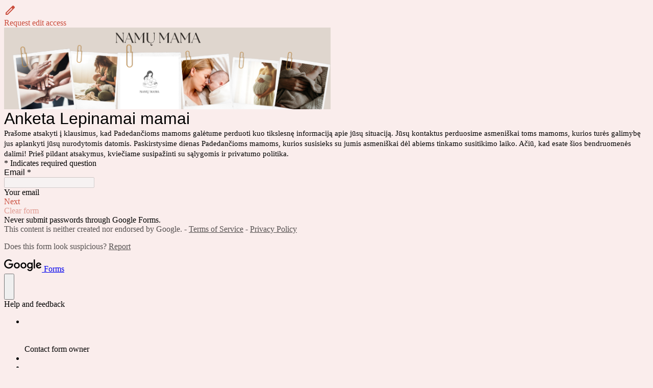

--- FILE ---
content_type: text/html; charset=utf-8
request_url: https://docs.google.com/forms/d/1apiG2-q3zAZd-_orkJ1VP0frpQk6NjvNxrhiy9a2mNw/viewform?edit_requested=true
body_size: 24521
content:
<!DOCTYPE html><html lang="en" class="HB1eCd-UMrnmb PHOcVb"><head><link rel="shortcut icon" sizes="16x16" href="https://ssl.gstatic.com/docs/spreadsheets/forms/favicon_qp2.png"><link href="https://fonts.googleapis.com/icon?family=Material+Icons+Extended" rel="stylesheet" nonce="6yX1Vx7eVNtDGTFor_0Nig"><title>Anketa Lepinamai mamai</title><link rel="stylesheet" href="https://www.gstatic.com/_/freebird/_/ss/k=freebird.v.CyPa4CO4jOo.L.W.O/am=AAgG/d=1/rs=AMjVe6hSNuYImrMdvW4li1EmEGoo-dMWgw" data-id="_cl" nonce="6yX1Vx7eVNtDGTFor_0Nig"><link href="https://fonts.googleapis.com/css?family=Google+Sans_old:400,500|Roboto_old:300,400,400i,500,700&subset=latin,vietnamese,latin-ext,cyrillic,greek,cyrillic-ext,greek-ext" rel="stylesheet" nonce="6yX1Vx7eVNtDGTFor_0Nig"><script nonce="VjZ7S0Z-bSrvUdvnOrJFRw">var DOCS_timing={}; DOCS_timing['pls']=new Date().getTime(); DOCS_timing['sl']=DOCS_timing['pls']; _docs_webfonts_json = {"fontMetadataMap":{},"unrecognizedFontFamilies":[],"weightedFontFamilyMap":{}}</script><script nonce="VjZ7S0Z-bSrvUdvnOrJFRw">_docs_webfonts_fontFaces = null; _docs_webfonts_iframe_fontFaces = null;(function() {_docs_webfonts_createFontFaces = function(doc) {if (doc && doc.fonts) {var win = window; var fontFaceObject = {}; var docs_fontFaces_data = {}; for (var identifierString in docs_fontFaces_data) {var fontFace = new win.FontFace( docs_fontFaces_data[identifierString]['fontFamily'], docs_fontFaces_data[identifierString]['sourceString'],{'style': docs_fontFaces_data[identifierString]['style'], 'weight': docs_fontFaces_data[identifierString]['weight']}); fontFace.load().then(function(loadedFontFace) {doc.fonts.add(loadedFontFace);}); fontFaceObject[identifierString] = fontFace;}return fontFaceObject;}return null;}; _docs_webfonts_fontFaces = _docs_webfonts_createFontFaces(document);})();DOCS_timing['wpid']=new Date().getTime();</script><link href="https://fonts.googleapis.com/css?family=Product+Sans&subset=latin,vietnamese,latin-ext,cyrillic,greek,cyrillic-ext,greek-ext" rel="stylesheet" type="text/css" nonce="6yX1Vx7eVNtDGTFor_0Nig"><meta name="viewport" content="width=device-width, initial-scale=1"><meta name="referrer" content="strict-origin-when-cross-origin"><script data-id="_gd" nonce="VjZ7S0Z-bSrvUdvnOrJFRw">window.WIZ_global_data = {"K1cgmc":"%.@.[null,null,null,[1,1,[1769665983,416679000],4],null,27]]","SpaT4e":"editors","TSDtV":"%.@.[[null,[[45755088,null,false,null,null,null,\"fzPMYc\"],[45681910,null,false,null,null,null,\"OKXfNb\"],[45723113,null,true,null,null,null,\"Mv7Xhb\"],[45662509,null,false,null,null,null,\"fLCtnf\"],[45734741,null,true,null,null,null,\"gWu1Ue\"],[45713329,null,true,null,null,null,\"TzH3fe\"],[45657263,null,false,null,null,null,\"ByEExb\"],[45752852,null,false,null,null,null,\"Pdqiud\"],[45752686,null,false,null,null,null,\"mi0YMb\"],[45729830,null,false,null,null,null,\"DCV6If\"],[45744490,null,false,null,null,null,\"luHWB\"],[45712870,null,false,null,null,null,\"J04FPb\"],[45658679,null,true,null,null,null,\"qdTkee\"],[45720792,null,false,null,null,null,\"NFUw0c\"],[45753332,null,false,null,null,null,\"s7RHUb\"],[45727616,null,false,null,null,null,\"qNQRAf\"],[45644642,null,null,null,\"X-WS exp!\",null,\"rsrxGc\"],[45748088,null,false,null,null,null,\"KLuwTc\"],[45744236,null,false,null,null,null,\"Rnque\"],[45725154,null,false,null,null,null,\"WbzTGf\"],[45749331,null,false,null,null,null,\"JQs3De\"],[45696305,null,false,null,null,null,\"Uujhbc\"],[45718464,null,true,null,null,null,\"MmyjKe\"],[45679175,null,false,null,null,null,\"OETeme\"],[45747909,null,false,null,null,null,\"uTkAWb\"],[45730266,null,true,null,null,null,\"VughG\"],[45641838,null,false,null,null,null,\"fLPxhf\"],[45677009,null,false,null,null,null,\"JkUdKe\"],[45678187,null,false,null,null,null,\"OrvCpd\"],[45750741,null,false,null,null,null,\"CUcuI\"],[45672203,null,true,null,null,null,\"jDBBvd\"],[45643359,null,false,null,null,null,\"GcxuKe\"],[45723104,null,false,null,null,null,\"EkiEee\"],[45747769,null,true,null,null,null,\"pkwVub\"],[45672066,null,true,null,null,null,\"E1A5lb\"],[45742776,null,false,null,null,null,\"wyKum\"],[45737532,null,false,null,null,null,\"JmYEv\"],[45751947,null,false,null,null,null,\"sT6Vl\"],[45755277,null,false,null,null,null,\"kHLD6e\"],[45751442,null,false,null,null,null,\"f4YkJ\"],[45686662,null,true,null,null,null,\"go03Eb\"],[45670693,null,false,null,null,null,\"V7Wemb\"],[45730498,null,false,null,null,null,\"ZycXJf\"],[45717711,null,false,null,null,null,\"lhxHkd\"],[45724955,null,true,null,null,null,\"Lhvui\"],[45660690,null,false,null,null,null,\"ovKHsb\"],[45712967,null,false,null,null,null,\"rZW8ld\"],[45673686,null,false,null,null,null,\"TVdkuc\"],[45677461,null,null,null,null,null,\"qb66hd\",[\"[]\"]],[45673687,null,false,null,null,null,\"OQKgkd\"],[45681145,null,true,null,null,null,\"hV6kcd\"],[45743516,null,false,null,null,null,\"C3mEk\"],[45678265,null,false,null,null,null,\"P7qpdc\"],[45746380,null,false,null,null,null,\"fkqxGb\"],[45725105,null,false,null,null,null,\"VQN2ac\"],[45672211,null,false,null,null,null,\"Wgtd8c\"],[45725110,null,false,null,null,null,\"ElheSd\"],[45728785,null,false,null,null,null,\"UPAJB\"],[45729447,null,false,null,null,null,\"hjIR6e\"],[45754885,null,false,null,null,null,\"rKnVYd\"],[45660287,null,false,null,null,null,\"nIuPDe\"],[45686664,null,true,null,null,null,\"P0fSX\"],[45692064,null,false,null,null,null,\"wZ64Sb\"],[45711477,null,false,null,null,null,\"Rnlerd\"],[45686665,null,true,null,null,null,\"xGJelc\"],[45668197,null,true,null,null,null,\"pReYPb\"],[45723911,null,false,null,null,null,\"e77Z7d\"],[45676996,null,false,null,null,null,\"KFVYtf\"],[45706188,null,false,null,null,null,\"OF1zrd\"],[45742777,null,false,null,null,null,\"PPsZu\"],[45714946,null,true,null,null,null,\"ZYrane\"],[45672205,null,true,null,null,null,\"E7dKkc\"],[45678908,null,false,null,null,null,\"V6Qvvf\"],[45751437,null,false,null,null,null,\"HgnE6e\"],[45699204,null,false,null,null,null,\"XWRwod\"],[45752655,null,false,null,null,null,\"NsOFEe\"],[45700150,null,false,null,null,null,\"RLRykc\"],[45678679,null,false,null,null,null,\"HbebVe\"],[45726544,null,true,null,null,null,\"hWjH1c\"],[45736179,null,false,null,null,null,\"LIe8ub\"],[45727546,null,false,null,null,null,\"wT569b\"],[45729690,null,false,null,null,null,\"AQMuhd\"],[45644640,42,null,null,null,null,\"xbuGR\"],[45673227,null,false,null,null,null,\"bRuCz\"],[45687747,null,true,null,null,null,\"n1Nom\"],[45747553,null,false,null,null,null,\"NIUGN\"],[45715074,null,false,null,null,null,\"xxxPgb\"],[45708977,null,false,null,null,null,\"AxurIf\"],[45700770,null,false,null,null,null,\"Mk7a4d\"],[45681147,null,false,null,null,null,\"pgDArb\"],[45735097,null,false,null,null,null,\"ZYDWGf\"],[45677445,null,false,null,null,null,\"rPYk8\"],[45658949,null,true,null,null,null,\"NfShlf\"],[45742079,null,false,null,null,null,\"awHj9\"],[45676754,null,false,null,null,null,\"YwbU8\"],[45740615,null,true,null,null,null,\"Vd9XHb\"],[45748403,null,false,null,null,null,\"XYCTRc\"],[45726852,null,false,null,null,null,\"qgjRgd\"],[45699702,null,false,null,null,null,\"Xo3sI\"],[45700504,null,false,null,null,null,\"u6ksOd\"],[45672085,null,true,null,null,null,\"FJbUAf\"],[45742759,null,false,null,null,null,\"hc5Fic\"],[45754335,null,false,null,null,null,\"P5Zswc\"],[45648275,null,false,null,null,null,\"X5yyz\"],[45737769,null,false,null,null,null,\"C4gACf\"],[45684108,null,false,null,null,null,\"IHwhDb\"],[45674285,null,false,null,null,null,\"zRoGXc\"],[45749214,null,null,null,\"\",null,\"HkDBBd\"],[45746176,null,false,null,null,null,\"atfOHe\"],[45729467,null,false,null,null,null,\"kKLGLb\"],[45736482,null,false,null,null,null,\"DAnsv\"],[45684730,null,false,null,null,null,\"aW7Ggd\"],[45677444,null,false,null,null,null,\"WYEV9b\"],[45754522,null,false,null,null,null,\"xpNFQe\"],[45747879,null,false,null,null,null,\"kZsK5\"],[45661802,null,false,null,null,null,\"I09lfd\"],[45746685,null,false,null,null,null,\"Q3KBSd\"],[45737207,null,false,null,null,null,\"Kw5UUd\"],[45639541,null,false,null,null,null,\"LHinid\"],[45736727,null,false,null,null,null,\"JJHfwf\"],[45724259,null,false,null,null,null,\"Sjqsdf\"],[45748452,null,false,null,null,null,\"oAMlce\"],[45672206,null,false,null,null,null,\"qxTK9b\"],[45748983,null,false,null,null,null,\"s0d1Kd\"],[45709238,null,true,null,null,null,\"jQTN0e\"],[45729422,null,false,null,null,null,\"OOSdib\"],[45719766,null,false,null,null,null,\"A3eSQd\"],[45723416,null,true,null,null,null,\"DgQqmc\"],[45681027,null,false,null,null,null,\"rqh9Yb\"],[45696085,null,true,null,null,null,\"g3Gc7d\"],[45731897,null,false,null,null,null,\"NK5elf\"],[45745030,null,false,null,null,null,\"HKORbd\"],[45654291,null,false,null,null,null,\"rhP5uf\"],[45653421,null,false,null,null,null,\"K2C7od\"],[45737396,null,false,null,null,null,\"KJRJ6d\"],[45746766,null,false,null,null,null,\"a6khDf\"],[45644639,null,true,null,null,null,\"GoJCRc\"],[45657471,null,null,null,null,null,\"kMR5pc\",[\"[]\"]],[45672202,null,false,null,null,null,\"CyvTSb\"],[45726382,null,false,null,null,null,\"QUY3\"],[45686667,null,true,null,null,null,\"ek81nf\"],[45744918,null,false,null,null,null,\"f9HMbb\"],[45658731,null,false,null,null,null,\"zMe6ub\"],[45621619,null,false,null,null,null,\"PfkIr\"],[45658716,null,true,null,null,null,\"Fa3cob\"],[45685754,null,true,null,null,null,\"OyPt5\"],[45756433,null,false,null,null,null,\"Zb8rLd\"],[45661086,null,false,null,null,null,\"wfVdS\"],[45742887,null,false,null,null,null,\"bzXlub\"],[45666088,null,false,null,null,null,\"MgfT5\"],[45735186,null,false,null,null,null,\"SIvvz\"],[45749708,null,false,null,null,null,\"ktRboc\"],[45672213,null,true,null,null,null,\"BfWTle\"],[45729970,null,false,null,null,null,\"V517pe\"],[45658644,null,true,null,null,null,\"ZdwoD\"],[45696263,null,null,null,null,null,\"W12Bse\",[\"[]\"]],[45653615,null,null,null,null,null,\"lwF00d\",[\"[]\"]],[45747953,null,false,null,null,null,\"teCRCb\"],[45658291,null,true,null,null,null,\"OSuRGd\"],[45735651,null,true,null,null,null,\"QEOLhc\"],[45730506,null,false,null,null,null,\"qhuWUc\"],[45743085,null,false,null,null,null,\"Ph5VH\"],[45681790,null,false,null,null,null,\"uPCxtc\"],[45647060,null,false,null,null,null,\"uYjPWb\"],[45720439,null,false,null,null,null,\"UFhFZb\"],[45736698,null,false,null,null,null,\"nhgo9c\"],[45686666,null,true,null,null,null,\"dZ9mjb\"],[45690176,null,false,null,null,null,\"qF6xVc\"],[45644641,null,null,3.14159,null,null,\"FX1FL\"],[45686663,null,true,null,null,null,\"KGh4Cc\"],[45747887,null,false,null,null,null,\"BvfvHb\"],[45694562,null,false,null,null,null,\"D50qNc\"],[45697234,null,false,null,null,null,\"cUoIXb\"],[45708298,null,false,null,null,null,\"T4IN0c\"],[45748868,null,false,null,null,null,\"HraNse\"],[45654169,null,false,null,null,null,\"HCu2yf\"],[45718842,null,false,null,null,null,\"Ywwwdb\"],[45696619,null,false,null,null,null,\"U7gqEe\"]],\"CAMSfh1705T2NwOSpQ0DtAQDzC4D49MG2NEMA6+KBQN6A1EDKfkGA2QD840FA+1AA6YEA+7CFgPWYgMlA9zZTKPmBQO0BgNKA/f+FQPopw0C+cAEA/CeCwOfELvQ6AMDjpIAAID2BJ+DBQPu4gwDtLoIA9y9BQODmwDo1QADo40RAw\\u003d\\u003d\"]]]","eNnkwf":"1769912318","nQyAE":{},"pzJKf":1,"qymVe":"OuM7ghsD1p4PFX36c_IN63ZPRkQ","w2btAe":"%.@.null,null,\"\",true,null,null,true,false]"};</script><style id="WTVccd" nonce="6yX1Vx7eVNtDGTFor_0Nig">.Iq2xPb .kaAt2 .KKHx9e {background-color: #3C4043;}.Iq2xPb .kaAt2.KKjvXb .KKHx9e {background-color: rgb(202, 77, 61);}.Iq2xPb .kaAt2.RDPZE .KKHx9e {background-color: #70757a;}.wGQFbe.N2RpBe:not(.RDPZE), .wGQFbe.B6Vhqe:not(.RDPZE) {border-color: rgb(202, 77, 61);}.wGQFbe.i9xfbb > .MbhUzd, .wGQFbe.u3bW4e > .MbhUzd {background-color: rgba(202, 77, 61, 0.15);}.wGQFbe.wGQFbe:hover > .MbhUzd {background-color: rgba(202, 77, 61, 0.04);}.wGQFbe.wGQFbe:focus > .MbhUzd {background-color: rgba(202, 77, 61, 0.15);}.BJHAP.N2RpBe.RDPZE, .BJHAP.B6Vhqe.RDPZE {border-color: rgb(202, 77, 61);}.BJHAP.RDPZE:not(.N2RpBe):not(.B6Vhqe) {border-color: #9AA0A6;}.da8bmd .BJHAP.N2RpBe.RDPZE, .da8bmd .BJHAP.B6Vhqe.RDPZE, .wMUAvd .BJHAP.RDPZE {border-color: #5F6368;}.aomaEc.N2RpBe:not(.RDPZE) .Id5V1, .aomaEc .nQOrEb {border-color: rgb(202, 77, 61);}.aomaEc .N2RpBe:not(.RDPZE) .Id5V1 {border-color: rgb(202, 77, 61);}.aomaEc.i9xfbb > .MbhUzd, .aomaEc.u3bW4e > .MbhUzd {background-color: rgba(202, 77, 61, 0.15);}.aomaEc :not(.RDPZE):hover > .MbhUzd {background-color: rgba(202, 77, 61, 0.04);}.aomaEc :not(.RDPZE):focus > .MbhUzd {background-color: rgba(202, 77, 61, 0.15);}.ECvBRb .N2RpBe.RDPZE .Id5V1, .ECvBRb .N2RpBe.RDPZE .nQOrEb {border-color: rgb(202, 77, 61);}.ECvBRb .RDPZE:not(.N2RpBe) .Id5V1 {border-color: #9AA0A6;}.da8bmd .ECvBRb .N2RpBe.RDPZE .Id5V1, .da8bmd .ECvBRb .N2RpBe.RDPZE .nQOrEb, .wMUAvd .ECvBRb .RDPZE .Id5V1 {border-color: #5F6368;}.aYSFK > :first-child {border-left: transparent solid 5px;}.aYSFK.N2RpBe {background-color: rgb(250, 237, 236);}.aYSFK.N2RpBe > :first-child {border-left-color: rgb(202, 77, 61);}.mhLiyf.KKjvXb.RDPZE {color: #5F6368;}.TFBnVe .MbhUzd {background-image: radial-gradient( circle farthest-side,rgba(202, 77, 61, 0.15),rgba(202, 77, 61, 0.15) 80%,rgba(202, 77, 61, 0) 100% );}.TFBnVe {color: rgb(202, 77, 61);}.TFBnVe.RDPZE {color: rgba(202, 77, 61, 0.5);}.TFBnVe.u3bW4e .CeoRYc {background-color: rgba(202, 77, 61, 0.15);}.RvMhje .MbhUzd {background-image: radial-gradient( circle farthest-side,rgba(255, 255, 255, .3),rgba(255, 255, 255, .3) 80%,rgba(255, 255, 255, 0) 100% );}.RvMhje {background-color: rgb(202, 77, 61); color: rgba(255, 255, 255, 1);}.RvMhje.RDPZE {color: rgba(255, 255, 255, 1); opacity: .54;}.RvMhje a .snByac {color: rgba(255, 255, 255, 1);}.RvMhje.u3bW4e .CeoRYc {background-color: rgba(255, 255, 255, .3);}.QvWxOd {background-color: rgb(202, 77, 61);}.QvWxOd .TpQm9d, .QvWxOd .TpQm9d:hover, .QvWxOd .TpQm9d:link, .QvWxOd .TpQm9d:visited {background-color: rgb(202, 77, 61);}.QvWxOd:hover {box-shadow: 0px 2px 1px -1px rgba(202, 77, 61, 0.2), 0px 1px 1px 0px rgba(202, 77, 61, 0.14), 0px 1px 3px 0px rgba(202, 77, 61, 0.12);}.QvWxOd.RDPZE:hover {box-shadow: none;}.QvWxOd.qs41qe.qs41qe {box-shadow: 0px 3px 5px -1px rgba(202, 77, 61, 0.2), 0px 6px 10px 0px rgba(202, 77, 61, 0.14), 0px 1px 18px 0px rgba(202, 77, 61, 0.12);}.ctEux {color: rgb(202, 77, 61);}.ctEux .CeoRYc {background-color: rgb(202, 77, 61);}.ctEux .MbhUzd {background-image: radial-gradient( circle farthest-side,rgba(202, 77, 61, 0.15),rgba(202, 77, 61, 0.15) 80%,rgba(202, 77, 61, 0) 100% );}.pRZhW {color: rgb(105, 110, 116);}.XTgocd {border-color: rgb(105, 110, 116);}.p6JeP .kaAt2 {color: rgb(105, 110, 116);}.p6JeP .kaAt2.KKjvXb {background-color: rgba(202, 77, 61, 0.15); color: rgb(202, 77, 61);}.p6JeP .kaAt2.KKjvXb.RDPZE {background-color: rgba(189, 189, 189, .38);; color: #9AA0A6;}.p6JeP .k6JGBb {fill: rgb(105, 110, 116);}.p6JeP .KKjvXb .k6JGBb {fill: rgb(202, 77, 61);}.p6JeP .RDPZE .k6JGBb, .p6JeP .KKjvXb.RDPZE.k6JGBb {fill: #9AA0A6;}.mfr8Qd .SKMfG {fill: rgb(202, 77, 61);}.Iq2xPb .s7bIcf {background-color: rgb(202, 77, 61);}@media screen and (forced-colors: active) {.Iq2xPb .s7bIcf {outline: 1px solid Highlight;}}.Iq2xPb .kaAt2 {color: #3C4043;}.Iq2xPb .kaAt2.KKjvXb  {color: rgb(202, 77, 61);}.Iq2xPb .kaAt2.RDPZE  {color: #70757a; cursor: default;}.Iq2xPb .RDPZE + .s7bIcf {background-color: #70757a;}.Iq2xPb .MbhUzd {background-image: radial-gradient( circle farthest-side,rgba(202, 77, 61, 0.15),rgba(202, 77, 61, 0.15) 80%,rgba(202, 77, 61, 0) 100% );}.Iq2xPb .PXrNBb {fill: #5F6368;}.Iq2xPb .KKjvXb .PXrNBb {fill: rgb(202, 77, 61);}.Iq2xPb RDPZE .PXrNBb, .Iq2xPb .KKjvXb.RDPZE.PXrNBb {fill: #9AA0A6;}.LKH0ge .cXrdqd {background-color: rgb(202, 77, 61);}.Yp9mw:focus-within {border-bottom-color: rgb(202, 77, 61);}.LKH0ge .Is7Fhb {color: rgb(202, 77, 61);}.LKH0ge.u3bW4e .snByac {color: rgb(202, 77, 61);}.LKH0ge.IYewr .oJeWuf.mIZh1c, .LKH0ge.IYewr .oJeWuf.cXrdqd {background-color: rgb(244, 219, 216);}.whsOnd:not([disabled]):focus ~ .AxOyFc.snByac, .u3bW4e > .oJeWuf >.fqp6hd.snByac, .u3bW4e.dm7YTc > .oJeWuf >.fqp6hd.snByac {color: rgb(202, 77, 61);}.HNgK9.RDPZE .zHQkBf[disabled] {color: rgba(0, 0, 0, .87);}.FlwNw.u3bW4e .oJeWuf:before {border-color: rgb(202, 77, 61);}.FlwNw .zHQkBf:not([disabled]):focus ~ .snByac {color: rgb(202, 77, 61);}.yqQS1 .cXrdqd {background-color: rgb(202, 77, 61);}.yqQS1 .Is7Fhb {color: rgb(202, 77, 61);}.yqQS1.IYewr .oJeWuf.mIZh1c, .yqQS1.IYewr .oJeWuf.cXrdqd {background-color: rgb(244, 219, 216);}.toT2u.RDPZE .zHQkBf[disabled] {color: rgba(0, 0, 0, .87);}.Y4klN.N2RpBe .espmsb {border-color: rgb(202, 77, 61); color: rgba(255, 255, 255, 1);}.Y4klN.N2RpBe > .MLPG7 {border-color: rgb(244, 219, 216);}.Y4klN.i9xfbb > .MbhUzd, .Y4klN.u3bW4e > .MbhUzd {background-color: rgba(202, 77, 61, 0.15);}.bvhls {border-color: rgb(202, 77, 61);}.bvhls.N2RpBe {background-color: rgb(202, 77, 61); color: rgba(255, 255, 255, 1);}.TCbR9b {display: none;}.IszBRc-Guievd-HLvlvd .TCbR9b {display: block;}.IszBRc-Guievd-HLvlvd .doKKyd {display: none;}.KHCwJ {background-image: url(https://lh7-rt.googleusercontent.com/formsz/[base64]w2655?key=yR96dj9Wuow0jZj_RnpuJA);background-size: cover; background-position: center;}.KHCwJ.M0FGwd {max-height: 25.047080979284367vw; max-width: 100vw; height: 192.86252354048963px; width: 770px;}.KHCwJ.ErmvL {max-height: 22.54237288135593vw; max-width: 90vw; height: 160.30131826741996px; width: 640px;}.naGohb {background-image: url(https://lh7-rt.googleusercontent.com/formsz/[base64]w2655?key=yR96dj9Wuow0jZj_RnpuJA);background-size: cover; background-position: center;color: rgba(255, 255, 255, 1);}.b4wEpf {background-color: rgb(202, 77, 61);}.barETd .X1clqd, .barETd .qRUolc, .barETd .pPQgvf {color: #202124; fill: #5F6368;}.IszBRc-Guievd-JaPV2b .barETd {border: 2px solid white;}.IszBRc-Guievd-HLvlvd .barETd {border: 2px solid black;}.IOncP .HvOprf {color: rgb(202, 77, 61);}.IOncP .HvOprf .CeoRYc {background-color: rgb(202, 77, 61);}.IOncP .HvOprf .MbhUzd {background-image: radial-gradient( circle farthest-side,rgba(202, 77, 61, 0.15),rgba(202, 77, 61, 0.15) 80%,rgba(202, 77, 61, 0) 100% );}.IOncP .HvOprf:hover {border-color: rgb(244, 219, 216);}.IOncP .HvOprf.RDPZE {color: rgba(202, 77, 61, 0.5);}.IOncP .HvOprf.RDPZE:hover {box-shadow: none;}.IOncP .HvOprf.qs41qe.qs41qe {box-shadow: 0px 2px 1px -1px rgba(202, 77, 61, 0.2), 0px 1px 1px 0px rgba(202, 77, 61, 0.14), 0px 1px 3px 0px rgba(202, 77, 61, 0.12);}.Pi3FHb {outline-style: solid; outline-color: rgb(202, 77, 61);}.da8bmd .RDPZE .Pi3FHb {outline-color: rgba(0, 0, 0, .54);}.LygNqb.RDPZE .snByac {color: #70757a;}.LygNqb.RDPZE.N2RpBe .snByac, .LygNqb.RDPZE.B6Vhqe .snByac {color: #202124;}.wMUAvd .LygNqb.RDPZE .snByac, .wMUAvd .LygNqb.RDPZE.N2RpBe .snByac, .wMUAvd .LygNqb.RDPZE.B6Vhqe .snByac {color: black;}.LygNqb.RDPZE .PgfOZ svg {fill: rgba(0, 0, 0, .54);}.LygNqb.RDPZE.N2RpBe .PgfOZ, .LygNqb.RDPZE.B6Vhqe .PgfOZ svg {fill: rgba(0, 0, 0, .87);}.mqhyCf {color: rgb(202, 77, 61);}.AQRMP {color: rgb(202, 77, 61);}.RVEQke {background-color: rgb(202, 77, 61); color: rgba(255, 255, 255, 1);}.D8bnZd {background-color: rgb(250, 237, 236);}.xEUmYd {background-color: rgba(202, 77, 61, 0.05);}.cz0Zle {background-color: rgb(255, 144, 122);}.ENxQTe:hover {background-color: rgba(202, 77, 61, 0.1);}.YiC7Id {fill: rgb(202, 77, 61); stroke: rgb(202, 77, 61);}.PgdKqf {fill: rgb(202, 77, 61);}.LAANW {border-color: rgb(202, 77, 61);}.DGR5Ac {fill: rgba(255, 255, 255, 1)}.graCKc {background-color: rgb(105, 110, 116);}.G4EHhc, .G4EHhc .Wic03c .tL9Q4c, .G4EHhc .I9OJHe .KRoqRc, .G4EHhc .PyrB4, .G4EHhc .snByac {font-family: 'docs-Roboto', Helvetica, Arial, sans-serif;}.Jqhdy {font-family: 'docs-Roboto', Helvetica, Arial, sans-serif;}.BuWscd {font-family: 'docs-Parisienne', cursive;}.ULZu6e {font-family: 'docs-Patrick Hand', fantasy;}.kZBGEb {font-family: 'docs-Cormorant Garamond', serif;}.LgNcQe, .LgNcQe .Wic03c .tL9Q4c, .LgNcQe .I9OJHe .KRoqRc, .LgNcQe .PyrB4, .LgNcQe .snByac {font-size: 24pt;font-family: 'docs-Roboto', Helvetica, Arial, sans-serif;letter-spacing: 0;}.M7eMe, .M7eMe .Wic03c .tL9Q4c, .M7eMe .I9OJHe .KRoqRc, .M7eMe .PyrB4, .M7eMe .snByac{font-size: 12pt;font-family: 'docs-Roboto', Helvetica, Arial, sans-serif;letter-spacing: 0;}.OIC90c, .OIC90c.RjsPE, .OIC90c .zHQkBf, .OIC90c .Wic03c .tL9Q4c, .OIC90c .I9OJHe .KRoqRc, .OIC90c .PyrB4, .OIC90c .snByac {font-size: 11pt; line-height: 15pt;letter-spacing: 0;}.OIC90c .oJeWuf .zHQkBf {}.sId0Ce, .sId0Ce a {color: rgba(0, 0, 0, 0.66);}</style><link rel="icon" sizes="192x192" href="//ssl.gstatic.com/docs/forms/device_home/android_192.png"><link rel="apple-touch-icon" sizes="120x120" href="//ssl.gstatic.com/docs/forms/device_home/ios_120.png"><link rel="apple-touch-icon" sizes="152x152" href="//ssl.gstatic.com/docs/forms/device_home/ios_152.png"><meta name="msapplication-TileImage" content="//ssl.gstatic.com/docs/forms/device_home/windows_144.png"><meta name="msapplication-TileColor" content="#673ab7"><meta name="theme-color" content="rgb(202, 77, 61)"><script nonce="VjZ7S0Z-bSrvUdvnOrJFRw">_docs_flag_initialData={"docs-ails":"docs_cold","docs-fwds":"docs_nf","docs-crs":"docs_crs_nlo","docs-fl":1,"docs-hpr":0,"docs-orl":9,"docs-rls":1,"docs-shdn":0,"docs-eivt":false,"info_params":{},"docs-epfdfjes":true,"docs-esaf":false,"docs-ecdh":true,"docs-eawbwm":true,"docs-eavlbm":true,"docs-ecbwm":true,"docs-ecucbwm":true,"docs-edlmbm":true,"docs-eabpcmewm":false,"docs-eabtzmewm":false,"docs-eabtsmewm":false,"docs-eaicewm":false,"docs-easdewm":false,"docs-eassewm":false,"docs-eaebewm":false,"docs-eafcmcewm":false,"docs-eavssewm":false,"docs-ebodewm":false,"docs-ebrfdewm":false,"docs-ebasdewm":false,"docs-ebpsewm":false,"docs-ncbwm":true,"docs-ecnbewm":false,"docs-ecedcdewm":false,"docs-ecsewm":false,"docs-ectdcdewm":false,"docs-ectscdewm":false,"docs-eclrbewm":false,"docs-eclsecewm":false,"docs-ecssewm":false,"docs-ectwm":false,"docs-ecgdewm":false,"docs-edsewm":false,"docs-edsnmewm":false,"docs-edswm":true,"docs-ewcfer":true,"docs-edwb":false,"docs-edibewm":false,"docs-edeibewm":false,"docs-eegdewm":false,"docs-ewubum":false,"docs-ewcm":true,"docs-ewmsm":false,"docs-eewsm":true,"docs-efcmewm":false,"docs-efrdwm":false,"docs-efasewm":false,"docs-eftsewm":false,"docs-eftbewm":false,"docs-efosewm":false,"docs-egasewm":false,"docs-eipdewm":false,"docs-elicewm":false,"docs-elmwbewm":false,"docs-elfcbewm":false,"docs-empwm":false,"docs-emaswm":true,"docs-emswm":true,"docs-emdewm":false,"docs-emadwm":false,"docs-enswb":true,"docs-ensdewm":false,"docs-eobswm":true,"docs-eodcewm":false,"docs-epsdewm":false,"docs-epftewm":false,"docs-eppbewm":false,"docs-epticewm":false,"docs-epacewm":false,"docs-epbtewm":false,"docs-eppvdewm":false,"docs-eppmewm":false,"docs-epsc":false,"docs-epdwm":true,"docs-epecewm":false,"docs-eptsewm":false,"docs-eqsewm":false,"docs-erssewm":false,"docs-ertdewm":false,"docs-erhswm":true,"docs-esacewm":false,"docs-essr":true,"docs-essewm":false,"docs-esswm":false,"docs-esndewm":false,"docs-esdwm":false,"docs-esosewm":false,"docs-esssewm":false,"docs-ettpdewm":false,"docs-ettrsewm":false,"docs-etsewm":false,"docs-etibewm":false,"docs-etesewm":false,"docs-etcsewm":false,"docs-ethsewm":false,"docs-evgcewm":false,"docs-evosewm":false,"docs-evssewm":false,"docs-ewbm":true,"docs-efhebwm":true,"docs-erbwm":true,"docs-eucrdwm":false,"docs-eicwdubl":true,"docs-hmg":true,"uls":"","docs-idu":false,"customer_type":"ND","scotty_upload_url":"/upload/forms/resumable","docs-edcfmb":false,"docs-erlbwfa":false,"docs-net-udmi":500000,"docs-net-udpt":40000,"docs-net-udur":"/upload/blob/forms","docs-net-usud":false,"docs-enable_feedback_svg":false,"docs-fpid":713678,"docs-fbid":"ExternalUserData","docs-obsImUrl":"https://ssl.gstatic.com/docs/common/netcheck.gif","docs-text-ewf":true,"docs-wfsl":["ca","da","de","en","es","fi","fr","it","nl","no","pt","sv"],"docs-efrsde":true,"docs-efpsf":true,"docs-edfn":true,"docs-efpsp":true,"docs-eefp":true,"docs-dli":false,"docs-liap":"/naLogImpressions","ilcm":{"eui":"ADFN-cuzMENEdKh5g66XHgIdTBD9ncExiRvECGpfmO0W8JmOJI1ZPFw0zgMzuUpkHoLtHgbsVoXm","je":1,"sstu":1769912318193990,"si":"CMfiiZidt5IDFZ_qcAIdqmwj1A","gsc":null,"ei":[5701877,5703839,5704621,5705891,5706270,5707461,5707565,5711226,5713195,5713554,5715055,5718663,5718680,5726679,5726695,5727241,5727257,5731454,5731470,5734616,5734632,5737784,5737800,5738713,5738729,5739861,5739877,5740798,5740814,5754982,5754998,5764330,5764346,5764470,5764486,5774256,5774272,5774919,5774935,5790673,5790689,48966134,48966142,49398701,49398709,49471983,49471991,49498853,49498861,49643628,49643636,49644035,49644043,49769457,49769465,49822981,49822989,49823204,49823212,49833442,49833450,49842815,49842823,49924606,49924614,49943179,49943187,49979678,49979686,50266122,50266130,50273508,50273516,50297176,50297184,50439260,50439268,50503759,50503767,50513194,50513202,50549455,50549463,50561323,50561331,50562844,50562852,50587022,50587030,70971216,70971224,71079898,71079906,71085321,71085329,71121048,71121056,71376166,71376174,71387272,71387280,71387789,71387797,71466027,71466035,71501443,71501451,71515789,71515797,71528617,71528625,71530063,71530071,71544874,71544882,71546345,71546353,71639534,71639550,71642083,71642091,71657900,71657908,71659973,71659981,71679440,71679448,71689960,71689968,71705157,71705202,71710000,71710008,71727137,71727153,71825463,71825471,71847749,71847765,71854850,71854858,71897867,71897875,71899300,71960380,71960388,94327631,94327639,94353268,94353276,94368276,94368292,94434397,94434405,94507804,94507812,94523148,94523156,94624825,94624833,94629817,94629825,94646626,94646642,94660915,94660923,94661682,94661690,94692458,94692466,94744956,94744964,94785149,94785157,94813423,94813431,94864713,94864721,94891454,94891470,94904249,94904257,94919112,94919120,95087106,95087114,95112693,95112701,95118401,95118409,95135893,95135901,95163042,95163058,95193631,95213932,95213940,95314762,95314770,95317542,95317550,99251903,99251911,99265966,99265974,99277111,99277127,99338380,99338388,99368832,99368840,99400302,99400310,99402431,99402439,99440873,99440881,99457727,99457735,101448281,101448286,101508315,101508323,101513354,101513370,101519240,101519248,101561269,101561277,101561712,101561720,101562326,101562334,101586440,101586456,101631251,101631259,101659374,101659382,101686977,101686985,101754322,101855359,101855367,101887514,101887522,101891730,101891746,101917105,101917113,101922619,101922627,101922800,101922808,101933651,101933659,101956209,101956225,102030662,102030670,102044218,102044226,102059471,102059479,102070616,102070624,102070810,102070818,102073987,102073995,102146667,102146675,102161547,102161555,102198422,102198430,102207391,102236066,102236074,102244629,102244637,102258765,102258781,102262369,102262377,102280788,102280796,102287804,102287812,102342936,102342944,102343480,102343488,102402799,102402807,102428706,102428714,102430761,102430769,102469700,102469708,102515037,102515042,102517204,102517209,102618768,102618776,102659847,102659855,102673415,102685423,102685428,102685864,102685869,102690660,102690668,102691193,102691198,102718435,102736022,102741326,102741334,102762395,102762403,102787543,102807750,102807758,102867955,102867963,102877171,102877187,102887116,102887124,102903640,102903648,102909763,102909768,102921593,102921601,102925919,102925927,102926683,102926691,102932487,102932495,102944241,102944246,102944372,102944377,102944464,102944469,102944516,102944771,102944776,102944876,102944881,102956605,102956613,102969782,102969790,102972689,102972697,102973220,102973228,102979046,102979051,102984092,102984100,102988246,102988251,102988669,102988674,102999649,102999654,103011439,103011447,103066322,103066338,103074675,103074691,103124896,103124912,103169672,103169688,103176050,103176058,103176219,103176227,103276140,103276145,103281161,103281177,103286464,103286472,103288326,103288334,103289155,103289160,103289195,103289200,103296094,103296102,103326327,103326335,103339876,103339884,103343910,103343918,103354356,103354364,103354792,103354800,103355333,103355341,103355723,103355731,104522784,104522800,104530124,104538364,104574019,104574027,104575345,104575350,104575530,104575535,104575613,104575618,104615635,104615643,104627936,104627942,104661287,104661295,104699464,104699472,104713957,104713973,104761671,104761679,104764084,104764092,104801406,104801414,104864632,104864648,104869024,104869032,104886131,104886136,104897885,104897890,104897967,104897972,104900991,104900996,104907871,104907879,104932597,104932605,104940377,104940385,104976657,104976665,104983229,104983237,105054184,105054190,105072213,105072221,105082017,105082025,105085109,105085117,105110463,105110468,105112557,105112562,105114659,105114667,105140345,105140353,105143329,105143337,105180974,105180982,105196904,105196909,105255638,105276227,105276232,105283767,105283775,105292936,105292944,105293666,105293674,105302093,105302101,105312490,105312495,105315464,105345084,105345089,105346185,105346193,105360438,105360446,105360962,105360970,105373984,105373992,105393691,105393699,105425168,105425176,105439351,105439359,105457287,105457292,105459955,105459971,115509902,115509910,115533893,115533898,115626358,115626366,115626539,115626547,115651284,115651292,115669318,115669326,115687367,115687372,115714916,115722298,115722314,115748221,115748226,115748334,115748340,115769659,115769667,115774379,115774385,115786172,115786180,115849188,115849193,115893420,115893428,115895693,115895701,115899197,115909881,115909889,115916250,115916255,115936284,115936292,115941484,115941489,115954366,115954371,115990731,115990739,115993231,115993237,115996361,115996369,116059265,116059273,116068778,116068786,116090650,116090666,116091118,116095094,116095102,116176759,116176767,116179533,116179541,116195109,116195114,116221494,116221502,116222264,116222269,116235398,116235403,116236312,116236317,116260942,116260958,116276381,116276389,116276491,116276507,116353680,116377870,116377875,116416054,116416062,116421151,116421159,116436876,116436892,116478976,116478981,116479751,116480001,116483760,116483768,116486053,116486059,116502867,116524154,116538348,116538353,116567607,116567612,116678612,116678618,116680068,116680074,116680201,116680209,116680742,116680748,116697553,116697559,116725933,116725939,116728478,116728484,116728492,116728498,116728506,116728512,116728550,116728556,116771270,116771276,116840746,116840751,116847573,116847578,116859514,116859626,116867521,116867527,116911763,116911769,116918027,116980547,116980555,117027676,117033745,117046825,117046831,117048063,117048071,117071761,117071766,117091085,117091091,117095334,117095339,117124349,117124356,117248280,117251847,117332319,117334158],"crc":0,"cvi":[]},"docs-ccdil":true,"docs-eil":true,"docs-ecuach":false,"docs-cclt":2035,"docs-ecci":true,"docs-esi":false,"docs-cei":{"i":[116353680,94744964,104761679,103276145,102887124,105085117,49924614,104886136,102988251,103286472,102618776,102932495,116728556,95087114,104976665,50266130,102979051,116680748,101519248,5703839,5726695,116859514,49979686,71546353,101686985,105425176,103124912,71528625,102262377,71825471,101887522,116480001,71387280,49823212,116478981,103296102,115849193,94624833,105082025,104574027,116680209,102343488,115748340,5740814,95112701,99251911,50297184,105360446,103326335,101933659,5738729,71689968,71960388,71501451,5704621,101917113,115509910,102207391,5774272,5715055,5706270,116090666,70971224,95135901,115954371,50549463,101561720,71679448,49769465,5734632,104699472,101562334,104575618,116276389,102287812,105292944,99265974,104983237,94353276,71897875,105054190,104864648,104661295,102903648,116728512,101891746,105293674,105114667,95314770,104530124,116176767,117033745,102073995,99400310,117048071,103011447,115669326,104522800,49943187,116436892,115651292,102999654,116195114,104897890,116236317,116847578,105439359,105345089,117071766,102787543,105072221,103289160,102430769,115533898,105196909,116486059,95118409,102469708,94919120,102198430,116728484,94523156,116678618,50513202,94327639,5707565,116502867,115916255,5718680,5711226,102690668,117124356,102988674,115687372,102685869,102909768,94368292,101956225,102807758,105283775,71847765,94661690,102044226,50273516,102956613,103354800,104869032,104575350,116840751,116068786,115626366,103074691,115941489,71376174,115895701,105457292,115893428,103355341,94864721,117095339,102146675,104940385,104615643,94891470,104900996,71854858,5713554,102969790,5790689,105302101,105360970,50562852,94904257,116260958,48966142,105143337,103339884,116179541,116221502,49833450,116980555,116697559,116867527,115936292,94507812,115748226,105346193,117251847,71710008,99402439,49842823,71530071,5731470,102921601,102762403,102280796,115626547,102517209,105180982,104897972,102659855,94785157,101586456,105140353,102428714,115909889,104907879,116235403,116377875,103354364,94692466,104932605,105373992,99368840,102926691,101513370,71515797,102691198,116771276,99457735,5774935,104713973,103288334,102070624,103066338,116095102,99338388,102944881,5707461,71642091,105312495,101508323,5764486,50587030,71639550,71727153,115899197,116416062,115786180,5739877,104801414,102685428,115990739,104764092,99440881,116728498,102342944,105110468,102030670,102070818,116725939,94646642,94629825,104538364,5713195,116567612,105112562,71659981,49644043,49822989,102236074,49398709,116911769,5737800,115722314,101855367,102944776,101631259,103343918,71466035,117046831,94434405,71121056,99277127,103176058,102877187,5727257,49471991,102059479,103169688,115996369,71387797,116538353,94660923,116421159,103281177,102161555,102867963,115774385,71079906,49498861,95163058,105276232,71705202,102741334,117091091,71085329,95213940,50503767,116222269,71544882,101561277,5701877,71657908,102972697,115714916,102925927,116680074,115993237,102973228,101659382,101922627,5764346,101448286,103289200,117334158,50439268,105459971,102515042,116059273,101922808,5705891,102944246,102258781,5754998,103176227,105393699,49643636,104575535,115769667,116276507,104627942,102244637,116483768,116918027,94813431,102944377,50561331,102402807,95317550,102736022,102944469,103355731,102984100,102944516,94744956,104761671,103276140,102887116,105085109,49924606,104886131,102988246,103286464,102618768,102932487,116728550,95087106,104976657,50266122,102979046,116680742,101519240,5726679,116859626,49979678,71546345,101686977,105425168,103124896,71528617,102262369,71825463,101887514,116479751,71387272,49823204,116478976,103296094,115849188,94624825,105082017,104574019,116680201,102343480,115748334,5740798,95112693,99251903,50297176,105360438,103326327,101933651,5738713,71689960,71960380,71501443,101917105,115509902,101754322,5774256,116090650,70971216,95135893,115954366,50549455,101561712,71679440,49769457,5734616,104699464,101562326,104575613,116276381,102287804,105292936,99265966,104983229,94353268,71897867,105054184,104864632,104661287,102903640,116728506,101891730,105293666,105114659,95314762,102718435,116176759,117027676,102073987,99400302,117048063,103011439,115669318,104522784,49943179,116436876,115651284,102999649,116195109,104897885,116236312,116847573,105439351,105345084,117071761,102673415,105072213,103289155,102430761,115533893,105196904,116486053,95118401,102469700,94919112,102198422,116728478,94523148,116678612,50513194,94327631,116091118,115916250,5718663,102690660,117124349,102988669,115687367,102685864,102909763,94368276,101956209,102807750,105283767,71847749,94661682,102044218,50273508,102956605,103354792,104869024,104575345,116840746,116068778,115626358,103074675,115941484,71376166,115895693,105457287,115893420,103355333,94864713,117095334,102146667,104940377,104615635,94891454,104900991,71854850,102969782,5790673,105302093,105360962,50562844,94904249,116260942,48966134,105143329,103339876,116179533,116221494,49833442,116980547,116697553,116867521,115936284,94507804,115748221,105346185,117248280,71710000,99402431,49842815,71530063,5731454,102921593,102762395,102280788,115626539,102517204,105180974,104897967,102659847,94785149,101586440,105140345,102428706,115909881,104907871,116235398,116377870,103354356,94692458,104932597,105373984,99368832,102926683,101513354,71515789,102691193,116771270,99457727,5774919,104713957,103288326,102070616,103066322,116095094,99338380,102944876,71642083,105312490,101508315,5764470,50587022,71639534,71727137,105255638,116416054,115786172,5739861,104801406,102685423,115990731,104764084,99440873,116728492,102342936,105110463,102030662,102070810,116725933,94646626,94629817,71899300,116567607,105112557,71659973,49644035,49822981,102236066,49398701,116911763,5737784,115722298,101855359,102944771,101631251,103343910,71466027,117046825,94434397,71121048,99277111,103176050,102877171,5727241,49471983,102059471,103169672,115996361,71387789,116538348,94660915,116421151,103281161,102161547,102867955,115774379,71079898,49498853,95163042,105276227,71705157,102741326,117091085,71085321,95213932,50503759,116222264,71544874,101561269,71657900,102972689,105315464,102925919,116680068,115993231,102973220,101659374,101922619,5764330,101448281,103289195,117332319,50439260,105459955,102515037,116059265,101922800,102944241,102258765,5754982,103176219,105393691,49643628,104575530,115769659,116276491,104627936,102244629,116483760,116524154,94813423,102944372,50561323,102402799,95317542,95193631,102944464,103355723,102984092],"cf":{"enable_homescreen_priority_docs":[null,0],"enable_homescreen_priority_docs_promo":[null,0],"enable_homescreen_action_items_structured_query":[null,0]}},"docs-est":"CAMSFBUX9NL9N67auQayvgTkiQWnBh0H","docs-exfv":false,"docs-li":"713678","docs-trgthnt":"xwSFpxEiU0mHq3jmV6o0PcnvcKmd","docs-etmhn":false,"docs-thnt":"","docs-hbt":[],"docs-hdet":["nMX17M8pQ0kLUkpsP190WPbQDRJQ","17hED8kG50kLUkpsP190TThQn3DA","BDNZR4PXx0kLUkpsP190SJtNPkYt","Etj5wJCQk0kLUkpsP190NwiL8UMa","xCLbbDUPA0kLUkpsP190XkGJiPUm","2NUkoZehW0kLUkpsP190UUNLiXW9","yuvYtd5590kLUkpsP190Qya5K4UR","ZH4rzt2uk0kLUkpsP190UDkF5Bkq","uQUQhn57A0kLUkpsP190WHoihP41","93w8zoRF70kLUkpsP190TxXbtSeV","fAPatjr1X0kLUkpsP190SaRjNRjw","T4vgqqjK70kLUkpsP190ScPehgAW","JyFR2tYWZ0kLUkpsP190Rn3HzkxT","ufXj7vmeJ0kLUkpsP190QURhvJn2","KFks7UeZ30kLUkpsP190UUMR6cvh","LcTa6EjeC0kLUkpsP190RKgvW5qi","s3UFcjGjt0kLUkpsP190Z45ftWRr","o99ewBQXy0kLUkpsP190Nq2qr6tf","PHVyy5uSS0kLUkpsP190SUsYo8gQ","yZn21akid0iSFTCbiEB0WPiGEST3","h2TtqzmQF0kLUkpsP190YPJiQt7p","MZi9vb5UC0kLUkpsP190ReUhvVjy","dSR6SPjB80kLUkpsP190Y3xHa9qA","Bz6B7VmLu0kLUkpsP190W3FeobP7","AiLoubzsd0kLUkpsP190XtYNPgYT","2J3DVQoVh0kLUkpsP190R5wShSrC","MLmbZasLS0kLUkpsP190YHf6Zjsf","S1T4ezMsZ0kLUkpsP190U6GfQUxi","LwAAPYPwi0kLUkpsP190TR4aaiFR","zZpS7TtwA0kLUkpsP190SJfhmHn8","N5u4VeWhx0iSFTCbiEB0VUTNdX6g","XM16tjwrD0iSFTCbiEB0NfzvTeuU","ybYTJk1eD0iSFTCbiEB0QV4rkzSF","TgXar1TSG0iSFTCbiEB0SsXMaKuP","JYfGDkExa0iSFTCbiEB0TTQnEDtH","2i9JBUZ3w0iSFTCbiEB0RytbUoNq","pgvTVXNKa0iSFTCbiEB0ShqmBTMR","NsVnd81bW0iSFTCbiEB0RhcXEK9M","rTQirATnb0iSFTCbiEB0W5cPcA7D","wNyww2Syr0iSFTCbiEB0Pzsbemba","DVdpfbqGj0iSFTCbiEB0RP4dMdFg","WKN3dsuG20iSFTCbiEB0NtEYhMK7","S5iPRteXX0iSFTCbiEB0YkMazE6h","6hmou1AcB0iSFTCbiEB0R9rZWXdz","wvo4NcLUj0iSFTCbiEB0Tt7mcVxE","HWuSeN2AB0iSFTCbiEB0PoBwHT2F","rMLvYG5Cd0iSFTCbiEB0VMB6o5sk","EnxXFzAMR0iSFTCbiEB0NxWnFJEU","rTcCMw3BM0mHq3jmV6o0RHeAExRK","HUYzfGVRa0mHq3jmV6o0Uxe2caXK","1XYMmM1Cu0mHq3jmV6o0Z3pEi8xm","xHhMJiXiV0mHq3jmV6o0WB8WinyM","xwSFpxEiU0mHq3jmV6o0PcnvcKmd","4MBkBg26q0mHq3jmV6o0QeKPRMpY","y5g8iW2T80mHq3jmV6o0Nr8SAj4C","W9YRKy3Lb0iSFTCbiEB0Xfs1EfPr","Ed3nhrN8D0iSFTCbiEB0RN4bJ53y","zxDKY7PC10iSFTCbiEB0UDYPJwDZ","bhEyDmbwi0mHq3jmV6o0TngCF1v2","6rKYZ6uHA0mHq3jmV6o0TeDZjgB8","71Deousgx0mHq3jmV6o0WXBQiyzi","sVEZbUAa70mHq3jmV6o0TNq1M7FF","8ZPFZT5nG0mHq3jmV6o0PJ5yoVh4","P55v8p4Lk0mHq3jmV6o0VjggjHMV","QqnZoz9ko0mHq3jmV6o0QskzBcHn","6nr31z9Wv0mERqSGkGf0VhuvAXWC","RLHeYNm410mERqSGkGf0Y817EUFK","vmx68XtfJ0mERqSGkGf0RCUBfsQr","687J7yD1q0mERqSGkGf0RVmMYHo1","qwhWQy8Zi0mERqSGkGf0W2tdypUF","wF8Sk241e0mERqSGkGf0YNtN6gpV","ijUhdx2QN0mERqSGkGf0TSD26iBJ","3iBLaMnuG0mERqSGkGf0VdY8XuLS","cFR77YEGo0iSFTCbiEB0PcMDWjX2","evUYuNCS80mERqSGkGf0Psi8j3Dw","soWncRV7C0mERqSGkGf0PZheXrWA","TvjoiCaar0mERqSGkGf0S9qS5adj","txL54xWLC0mERqSGkGf0XoEGTvCu","MP3EsW1un0mERqSGkGf0QDkfTxat","N1q4Y3fqz0mERqSGkGf0W1oPWWoc","pnKWhXiJi0mERqSGkGf0RDJejrBm","uLoGBsxEp0mERqSGkGf0Umz4HBC5","ffZmMGtYT0suK1NZr2K0QUxSzEMN","NagbcZWyB0suK1NZr2K0SJmfmJ3n","KMcLKvubv0suK1NZr2K0PLMUJ7zr","a13ejFS5i0suK1NZr2K0WzewY5tP","pZ1hXv7ve0suK1NZr2K0U5qoNhyU","pwLDucJZU0ezFcgqx310NgtmYpbV","TCKDVQ6J0Bn3gbW4AcZC0PQKypCa","Z7vabQzZ0Bn3gbW4AcZC0TfvmSab","UUNcLtsso0mERqSGkGf0Uwg2tMZa","wYCZkqoz10fBWirfAym0S1sADKbJ"],"docs-hunds":false,"docs-hae":"PROD","docs-ehn":false,"docs-api-keys":{"scone_api_key":"AIzaSyAP66yw8QnPe4CgbQmLJ1potsrppninXxs","workspace_ui_api_key":"AIzaSyAGu65yOsDqNkYFlUT96M1i6BsyH4Nl6-s","espresso_api_key":"AIzaSyAYQn7Fb7-MOxi3BLfWHblG97kylSec-ak","cloud_search_api_key":"AIzaSyDsoqkkkgjVPCg2ep86sdbNNMrkGsCMJo0","link_previews_safe_search_api_key":"AIzaSyB8IGC2vlg9cTitrdc4HVUcbkr4SC1Z29s"},"docs-effeoima":true,"docs-etut":true,"docs-ertis":false,"docs-etsonc":false,"docs-effnp":false,"docs-effnpf":false,"docs-dcheg":false,"buildLabel":"apps-forms.freebird_20260126.02_p0","docs-show_debug_info":false,"docs-edmlf":false,"docs-eemc":false,"docs-emleow":true,"docs-emlewpc":true,"docs-rmls":"DEFAULT_NO_RETRY","ondlburl":"//docs.google.com","drive_url":"//drive.google.com?usp\u003dforms_web","app_url":"https://docs.google.com/forms/?usp\u003dforms_web","drive_base_url":"//drive.google.com","docs-gsmd":"https://workspace.google.com","docs-icdmt":[],"docs-mip":25000000,"docs-mif":1000,"docs-msid":32767,"docs-emid":false,"docs-mib":52428800,"docs-mid":2048,"docs-rid":1024,"docs-ejsp":false,"docs-jspmpdm":30000.0,"docs-jspsim":8.0,"docs-jsptp":0.01,"docs-elbllqpm":true,"docs-phe":"https://contacts.google.com","docs-egpees":true,"docs-eph":true,"docs-istdr":false,"docs-escmv":false,"docs-sup":"/forms","docs-seu":"https://docs.google.com/forms/d/1apiG2-q3zAZd-_orkJ1VP0frpQk6NjvNxrhiy9a2mNw/edit","docs-ucd":"","docs-uptc":["ofip","rr","lsrp","noreplica","tam","ntd","ths","app_install_xsrf_token","ouid","authEmail","authuser","ca","sh","fromCopy","ct","cs","cct","sle","dl","hi","hi_ext","usp","urp","utm_source","utm_medium","utm_campaign","utm_term","utm_content","docs_gsdv","srd"],"docs-doddn":"","docs-uddn":"","docs-ugn":"","docs-epq":true,"docs-upap":"/prefs","docs-tst":"2025-05-11T19:00:13.777039Z","docs-eia":false,"docs-ilbefsd":false,"docs-lbefm":0,"docs-lbesty":0,"docs-elsic":false,"docs-thtea":false,"docs-tdc":"[{\"id\":\"0:Basics\",\"name\":\"Basics\",\"deletedIds\":[]},{\"id\":\"0:Brochures\",\"name\":\"Brochures \\u0026 newsletters\",\"deletedIds\":[]},{\"id\":\"0:Calendars\",\"name\":\"Calendars \\u0026 schedules\",\"deletedIds\":[]},{\"id\":\"0:Business\",\"name\":\"Contracts, onboarding, and other forms\",\"deletedIds\":[]},{\"id\":\"0:Finance\",\"name\":\"Finance \\u0026 accounting\",\"deletedIds\":[]},{\"id\":\"0:Letters\",\"name\":\"Letters\",\"deletedIds\":[]},{\"id\":\"0:Reports\",\"name\":\"Reports \\u0026 proposals\",\"deletedIds\":[]},{\"id\":\"0:Planners\",\"name\":\"Trackers\",\"deletedIds\":[]},{\"id\":\"Unparented\",\"name\":\"Uncategorized\",\"deletedIds\":[\"0:NoTemplateCategories\"]}]","docs-ttt":0,"docs-tcdtc":"[]","docs-ividtg":false,"docs-hetsdiaow":true,"docs-edt":true,"docs-tafl":true,"docs-puvtftv":true,"docs-erdiiv":false,"docs-eemt":["image"],"docs-eqspdc":true,"docs-roosb":false,"docs-esehbc":true,"docs-sqcuu":true,"docs-uaid":false,"docs-uaqs":0,"docs-eclpa":false,"docs-edp2":false,"docs-iidpm":false,"docs-mefu":false,"docs-iicp":false,"docs-edvm":false,"docs-elpg":false,"docs-elpgpm":false,"docs-acap":["docs.security.access_capabilities",0,0,0,0,0,0,0,0,0,0,0,0,0,0,0,0,0,0,1,0,0,0,0,0,1,0,0],"docs-ci":"1apiG2-q3zAZd-_orkJ1VP0frpQk6NjvNxrhiy9a2mNw","docs-eccfs":false,"docs-eep":false,"docs-ndt":"Untitled form","docs-plwtu":"//ssl.gstatic.com/docs/common/product/forms_app_icon1.png","docs-prn":"Google Forms","docs-sprn":"","docs-een":false,"docs-as":"","docs-mdck":"AIzaSyD8OLHtLvDxnjZsBoVq4-_cuwUbKEMa70s","docs-eccbs":false,"docs-mmpt":9000,"docs-erd":false,"docs-uootuns":false,"docs-amawso":false,"docs-ofmpp":false,"docs-anlpfdo":false,"docs-ems":"SHARE_SUBMENU","docs-glu":"","docs-wsu":"","docs-wsup":"","docs-sccfo":"PROD","docs-fecgd":false,"docs-pid":"","docs-ricocpb":false,"docs-dec":false,"docs-ecgd":false,"docs-dsps":true,"docs-ececs":false,"docs-ezdi":false,"docs-ezduole":false,"server_time_ms":1769912318196,"gaia_session_id":"","docs-usp":"forms_web","docs-isb":true,"docs-agdc":false,"docs-anddc":true,"docs-adndldc":false,"docs-clibs":1,"docs-cirts":20000,"docs-cide":true,"docs-cn":"","docs-dprfo":false,"docs-duesf":false,"docs-dom":false,"docs-eacr":false,"docs-eacw":false,"docs-ecer":false,"docs-ecir":true,"docs-ecssl":false,"docs-ecssi":false,"docs-ecped":true,"docs-copy-ecci":false,"docs-edpq":false,"docs-edamc":false,"docs-edomic":false,"docs-edbsms":false,"docs-eddm":false,"docos-edii":false,"docs-edspi":false,"docs-edvpim":false,"docs-edvpim2":false,"docs-fwd":false,"docs-eibs":true,"docs-elds":false,"docs-emp":false,"docs-emcf":true,"docs-emmu":false,"docs-enpks":true,"docs-epmi":false,"docs-epat":true,"docs-ermcf":false,"docs-erpep":false,"docs-ersd":false,"docs-esml":true,"docs-ete":false,"docs-ewlip":true,"docs-echiut":"default","docs-oesf":false,"docs-oursf":false,"docs-plimif":20.0,"docs-srmdue":0.0,"docs-srmoe":0.01,"docs-srmour":0.01,"docs-srmxue":0.01,"docs-sptm":true,"docs-ssi":false,"docs-uoci":"","docs-wesf":true,"docs-xduesf":false,"docs-emmda":false,"docs-edailm":false,"docs-eafst":false,"docs-eltafi":false,"docs-eltafip2":false,"docs-emraffi":false,"docs-rolibilc":false,"docs-esqppo":true,"docs-etpi":true,"docs-ipmmp":true,"docs-emmaffr":false,"docs-emmafi":false,"docs-gth":"Go to Forms home screen","docs-ndsom":[],"docs-dm":"application/vnd.google-apps.freebird","docs-sdsom":[],"opmbs":52428800,"opmpd":5000,"docs-pe":1,"ophi":"trix_forms","opst":"","opuci":"","docs-ehipo":false,"docs-drk":[],"docs-erkpp":false,"docs-erkfsu":true,"maestro_domain":"https://script.google.com","maestro_container_token":"ACjPJvEg_hhNIQ13JbowZRPR7aDbDHRODDeYAdpBGOB8ocmopxWvGgMGwzb2rZnZW45Fxz6e6YbmSJgt6XNbgaljMIUOumPoklC9","maestro_script_editor_uri":"https://script.google.com/macros/u/0/start?mid\u003dACjPJvEg_hhNIQ13JbowZRPR7aDbDHRODDeYAdpBGOB8ocmopxWvGgMGwzb2rZnZW45Fxz6e6YbmSJgt6XNbgaljMIUOumPoklC9\u0026uiv\u003d2","maestro_new_project_uri":"https://script.google.com/macros/u/0/create?mid\u003dACjPJvEg_hhNIQ13JbowZRPR7aDbDHRODDeYAdpBGOB8ocmopxWvGgMGwzb2rZnZW45Fxz6e6YbmSJgt6XNbgaljMIUOumPoklC9\u0026uiv\u003d2","docs-isctp":false,"docs-emae":true,"mae-cwssw":false,"mae-aoeba":true,"mae-esme":false,"mae-seitd":true,"docs-emgsmw":true,"docs-cpv":0,"docs-urouih":false,"docs-ect":true,"docs-alu":"https://myaccount.google.com/language","docs-cpks":[],"docs-hasid":"Forms","docs-hdod":"docs.google.com","docs-ehinbd":true,"docs-hdck":"AIzaSyCs1AYpdoC8cECMZEWg89u054wu3GiI0lI","docs-hucs":true,"docs-hufcm":false,"docs-cbrs":50,"docs-cpari":"https://people-pa.clients6.google.com/","docs-cfru":"https://lh3.google.com","docs-ctak":"AIzaSyAWGrfCCr7albM3lmCc937gx4uIphbpeKQ","docs-cgav":0,"docs-cci":2,"docs-gap":"/drive/v2internal","docs-eaotx":true,"docs-ecrerfmo":false,"jobset":"prod","docs-cdie":false,"docs-copy-hp":true,"docs-ercter":false,"docs-icfc":false,"docs-ecrpsh":true,"docs-nad":"sites.google.com","docs-ccwt":80,"docs-fsscr":true,"docs-ut":2,"docs-sol":true,"docs-dvs":1,"docs-dac":3,"docs-ilbrc":false,"docs-dlpe":false,"docs-erre":false,"docs-cvmo":-1,"docs-eqam":false,"docs-euaool":false,"docs-eua":false,"docs-esap":true,"docs-efib":false,"docs-se":false,"docs-eaaw":false,"docs-eecs":false,"docs-ehlbap":true,"docs-emtr":false,"docs-uwzh":false,"docs-dafjera":false,"docs-daflia":false,"docs-dafgfma":false,"docs-era":true,"docs-fhnfst":"sVEZbUAa70mHq3jmV6o0TNq1M7FF","docs-fhnlst":"","docs-fhnprt":"bhEyDmbwi0mHq3jmV6o0TngCF1v2","docs-fhnqt":"8ZPFZT5nG0mHq3jmV6o0PJ5yoVh4","docs-fhnrqtt":"P55v8p4Lk0mHq3jmV6o0VjggjHMV","docs-fhnst":"Nq8mdjdGg0mHq3jmV6o0WShxQA39","docs-fhntrts":"QqnZoz9ko0mHq3jmV6o0QskzBcHn","docs-egn":"-1","docs-eulsdo":false,"docs-eopd":"espresso-pa.googleapis.com","docs-gaopd":"appsgenaiserver-pa.clients6.google.com","docs-idephr":false,"docs-eoool":false,"docs-idep":false,"docs-ilc":false,"docs-ilecoi":false,"docs-ilecoo":false,"docs-ics":false,"docs-dcarft":false,"docs-egafedo":false,"docs-egafkd":false,"docs-ebkq":true,"docs-ebkb2":false,"docs-ebk":false,"docs-ebubgi":false,"docs-ecscv2":true,"docs-edtg":false,"docs-eslc":false,"docs-egnup":false,"docs-egpf":false,"docs-eguaf":false,"docs-egaat":false,"docs-egqe":true,"docs-eisel":true,"docs-esptc":false,"docs-eupfsi":false,"docs-esicals":false,"docs-esicalsde":false,"docs-esics":false,"docs-esicsde":false,"docs-esigs":false,"docs-esa":false,"docs-es":false,"docs-esets":false,"docs-esgap":false,"docs-esn":false,"docs-evdmt":false,"docs-evdr":false,"docs-evst":false,"docs-shti":"","docs-rpod":"appsgrowthpromo-pa.clients6.google.com","docs-dht":"","docs-edcb":false,"docs-deo":false,"docs-depvv2":true,"docs-epbih":false,"docs-dslb":false,"docs-egsdsr":false,"docs-egsdepsv":false,"docs-gsdv":0,"docs-gsdvofdh":false,"docs-dt":"freebird","zpgp":"gkxoizbiiobhgsglnyjcmnvzmaxjksbvfemtcstcfpivbnltcdfmeuerdlftovthfsvxigxgmxinvvouzfemrur","zfevnsv_xevqvgz_qnxivranpf":0.3,"hanah_vhyt_kvgmurdxfr":0.5,"hanah_tjat_bfil_qnxivranpf":0.3,"mzpb_lkwttt_hes_gobhnrohrfr_obchul_oue":"https://docs.google.com/picker?protocol\u003dgadgets\u0026parent\u003dhttps://docs.google.com/relay.html\u0026hostId\u003dspreadsheet-form-linker\u0026title\u003dChoose+a+spreadsheet+where+we\u0027ll+copy+responses+to+your+form\u0026hl\u003den\u0026newDriveView\u003dtrue\u0026origin\u003dhttps://docs.google.com\u0026nav\u003d((%22spreadsheets%22,null,%7B%22mimeTypes%22:%22application/vnd.google-apps.spreadsheet,application/vnd.google-apps.ritz%22%7D))","dpz_oopc_skishn_iqv":"https://docs.google.com/picker?protocol\u003dgadgets\u0026parent\u003dhttps://docs.google.com/relay.html\u0026hostId\u003dtrix_forms-fonts\u0026title\u003dFonts\u0026hl\u003den\u0026newDriveView\u003dtrue\u0026origin\u003dhttps://docs.google.com\u0026navHidden\u003dtrue\u0026multiselectEnabled\u003dtrue\u0026selectButtonLabel\u003dOK\u0026nav\u003d((%22fonts%22))","kcgkn_wypgcll_zfcqkjr_hial":"https://drive.google.com/settings/storage","pd_hqatnm_fzpol_tnbp":false,"mzpbb-kabz":"6LcJMyUUAAAAABOakew3hdiQ0dU8a21s-POW69KQ","mzpbb-gbl":false,"mzpbb-fbc":"Untitled survey","mzpbb-gwdb":true,"mzpbb-gbzso":false,"mzpbb-qbzte":false,"mzpbb-ujg":"gndmhdcefbhlchkhipcnnbkcmicncehk","mzpbb-gge":false,"mzpbb-gay":false,"mzpbb-goee":false,"mzpbb-goq":false,"mzpbb-gcz":false,"mzpbb-gvjr":false,"mzpbb-gjnb":true,"mzpbb-gazie":false,"mzpbb-ind":"https://accounts.google.com/","mzpbb-gvo":true,"mzpbb-gmogpabq":true,"mzpbb-wqmi":false,"mzpbb-gya":true,"mzpbb-gzbk3":false,"mzpbb-gnyuhyz":true,"mzpbb-gzojh":false,"mzpbb-gyzh":false,"mzpbb-gob":false,"mzpbb-goluu":false,"mzpbb-gqvr":false,"mzpbb-uofcg":false,"mzpbb-gcah":false,"mzpbb-gycgu":true,"mzpbb-glcgka":false,"mzpbb-glvs":true,"mzpbb-glorka":true,"mzpbb-gybjq":true,"mzpbb-tlu":10000,"mzpbb-tuxau":50000,"mzpbb-tbulv":40000,"mzpbb-ubulv":80000,"mzpbb-seulv":8000,"mzpbb-tuxhu":100000,"mzpbb-tuxhel":10000,"mzpbb-gacfvk":true,"mzpbb-g0yr":false,"mzpbb-gqrv":false,"mzpbb-gzeb":false,"mzpbb-gpawqm":false,"mzpbb-gxaeemk":false,"mzpbb-gketf":false,"mzpbb-glbjkxyy":true,"mzpbb-gcmsdt":false,"mzpbb-goaaqtz":true,"mzpbb-gbldh":true,"mzpbb-gjr":false,"mzpbb-gnbrt":false,"mzpbb-gyascks":false,"mzpbb-gqrdo":false,"mzpbb-glra":true,"googlesystem_blogspot_banlevel":"http://goo.gl/vqaya","docs-bcbt":"Forms home","docs-bc-css":"forms","docs-spdy":true,"xdbcfAllowHostNamePrefix":true,"xdbcfAllowXpc":true,"docs-dbctc":false,"docs-cbcwro":true,"docs-ebcirotf":true,"docs-ebctcio":true,"docs-iror":false,"docs-pse":"PROD","docs-nrfd":false,"docs-nrfdfr":false,"docs-sdb":false,"docs-lucpf":true,"docs-hbiwud":true,"docs-iwu":{},"docs-efypr":true,"docs-eyprp":true,"docs-cp-tp":6,"docs-cr-tp":5,"docs-fe-re":2,"docs-l1lc":2,"docs-l1lm":"ORD","docs-l2lc":2,"docs-l2lm":"TUL","docs-l2t":0,"docs-lsd":1,"docs-tfh":"","docs-crp":"/forms/d/1apiG2-q3zAZd-_orkJ1VP0frpQk6NjvNxrhiy9a2mNw/viewform","docs-crq":"edit_requested\u003dtrue","docs-ifr":false,"docs-tintd":false,"docs-tdcp":0,"docs-tdvc":false,"docs-tcmt":77,"docs-dhnap":"docs.google.com","docs-ds":"https","docs-ipuv":true,"docs-po":"https://docs.google.com","docs-to":"https://docs.google.com","opdu":false,"opru":"https://docs.google.com/relay.html","opsmu":"https://docs.google.com/picker","opbu":"https://docs.google.com/picker","enable_maestro":true,"docs-mhea":false,"docs-caru":"https://clients6.google.com","docs-cbau":"https://drive.google.com","docs-cdru":"https://drivefrontend-pa.clients6.google.com","enable_omnibox":true,"docs-dcr":false,"docs-eytpgcv":0};</script><base target="_blank"><meta property="og:title" content="Anketa Lepinamai mamai"><meta property="og:type" content="article"><meta property="og:site_name" content="Google Docs"><meta property="og:url" content="https://docs.google.com/forms/d/e/1FAIpQLScnQ5RpMaNfLX3UhbphN7WScr2MeliyTCb7sBs_KZt4rYlmQg/viewform?edit_requested=true&amp;usp=embed_facebook"><meta property="og:image" content="https://lh4.googleusercontent.com/weCZOD5XyCt3Gp814_J20Ax5dwO-nxZx7dlSGlth-SRV_8K2ODnH3LZo3emO77uPeBaEHiApnRgtyVM=w1200-h630-p"><meta property="og:image:width" content="200"><meta property="og:image:height" content="200"><meta property="og:description" content="Prašome atsakyti į klausimus, kad Padedančioms mamoms galėtume perduoti kuo tikslesnę informaciją apie jūsų situaciją. Jūsų kontaktus perduosime asmeniškai toms mamoms, kurios turės galimybę jus aplankyti jūsų nurodytomis datomis. Paskirstysime dienas Padedančioms mamoms, kurios susisieks su jumis asmeniškai dėl abiems tinkamo susitikimo laiko. Ačiū, kad esate šios bendruomenės dalimi! Prieš pildant atsakymus, kviečiame susipažinti su sąlygomis ir privatumo politika. "><meta property="og:ttl" content="604800"></head><body dir="ltr" itemscope itemtype="http://schema.org/CreativeWork/FormObject" class="D8bnZd " data-is-prepopulate-mode="false" data-is-response-view="true" jscontroller="OkF2xb" jsaction="rcuQ6b:npT2md; click:KjsqPd;oSngvd:KWFGld;UxRBlf:GrC6Ef;oDrQPd:l9NwTb;dkdJAd:CMTGD;"><meta itemprop="name" content="Anketa Lepinamai mamai"><meta itemprop="description" content="Prašome atsakyti į klausimus, kad Padedančioms mamoms galėtume perduoti kuo tikslesnę informaciją apie jūsų situaciją. Jūsų kontaktus perduosime asmeniškai toms mamoms, kurios turės galimybę jus aplankyti jūsų nurodytomis datomis. Paskirstysime dienas Padedančioms mamoms, kurios susisieks su jumis asmeniškai dėl abiems tinkamo susitikimo laiko. Ačiū, kad esate šios bendruomenės dalimi! Prieš pildant atsakymus, kviečiame susipažinti su sąlygomis ir privatumo politika. "><meta itemprop="faviconUrl" content="https://ssl.gstatic.com/docs/spreadsheets/forms/forms_icon_2023q4.ico"><meta itemprop="url" content="https://docs.google.com/forms/d/e/1FAIpQLScnQ5RpMaNfLX3UhbphN7WScr2MeliyTCb7sBs_KZt4rYlmQg/viewform?edit_requested=true&amp;usp=embed_googleplus"><meta itemprop="embedURL" content="https://docs.google.com/forms/d/e/1FAIpQLScnQ5RpMaNfLX3UhbphN7WScr2MeliyTCb7sBs_KZt4rYlmQg/viewform?edit_requested=true&amp;embedded=true&amp;usp=embed_googleplus"><meta itemprop="thumbnailUrl" content="https://ssl.gstatic.com/docs/forms/social/social-forms-big-2.png"><meta itemprop="image" content="https://ssl.gstatic.com/docs/forms/social/social-forms-big-2.png"><meta itemprop="imageUrl" content="https://ssl.gstatic.com/docs/forms/social/social-forms-big-2.png"><div class="Uc2NEf"><div jscontroller="rYNGv" jsaction="JIbuQc:KjsqPd" class="HMRMj"><div role="button" class="uArJ5e cd29Sd UQuaGc YhQJj U1dMdf ctEux" jscontroller="VXdfxd" jsaction="click:cOuCgd; mousedown:UX7yZ; mouseup:lbsD7e; mouseenter:tfO1Yc; mouseleave:JywGue;touchstart:p6p2H; touchmove:FwuNnf; touchend:yfqBxc(preventDefault=true); touchcancel:JMtRjd;focus:AHmuwe; blur:O22p3e; contextmenu:mg9Pef;" jsshadow jsname="CHu7sb" aria-label="Request edit access" tabindex="0" data-redirect-url="https://docs.google.com/forms/d/1apiG2-q3zAZd-_orkJ1VP0frpQk6NjvNxrhiy9a2mNw/edit?no_redirect=true" data-target="_blank"><div class="Fvio9d MbhUzd" jsname="ksKsZd"></div><div class="e19J0b CeoRYc"></div><span jsslot class="l4V7wb Fxmcue cd29Sd"><span class="E6FpNe Ce1Y1c"><svg xmlns="http://www.w3.org/2000/svg" width="24" height="24" viewBox="0 0 24 24"><path class="PgdKqf" d="M20.41 4.94l-1.35-1.35c-.78-.78-2.05-.78-2.83 0L13.4 6.41 3 16.82V21h4.18l10.46-10.46 2.77-2.77c.79-.78.79-2.05 0-2.83zm-14 14.12L5 19v-1.36l9.82-9.82 1.41 1.41-9.82 9.83z"/><path fill="none" d="M0 0h24v24H0V0z"/></svg></span><span class="NPEfkd RveJvd snByac"><div class="rW8Rhb">Request edit access</div></span></span></div></div><div class="vnFTpb teQAzf ErmvL KHCwJ"></div><div jscontroller="AgZ6Hc" jsaction="LNlWBf:s0yXd;rcuQ6b:UHFN1d;JIbuQc:PVC70e(AFPp4c);" class="c9LS3d" style="display:none;" role="alert" data-should-execute-invisible-captcha-challenge="false" data-show-abuse-url="true" data-abuse-url="https://drive.google.com/abuse?id=AKkXjowj0H4nNDThBBCCOxaj60ZcYKXE1olmuTF0LkwW0OnkpSX6bHBLzQ9H1Yfc49TMutn-rk_Dcfg_iuF-CuA:0&amp;docurl=https://docs.google.com/forms/d/1apiG2-q3zAZd-_orkJ1VP0frpQk6NjvNxrhiy9a2mNw/viewform?edit_requested%3Dtrue"><div jsname="NAIPbb" data-has-retryable-error="false" data-response-too-large="false" data-too-many-responses="false" data-in-prepopulate-mode="false" data-validation-failed="false" data-sign-in-to-continue="true" data-email-from-recipient-required="false" data-is-editing-response="false" data-show-respond-again-link="false" data-response-quota-exceeded="false" data-captcha-challenge-failed="false" data-has-file-upload-item="false"></div><div jscontroller="sjEN0c" jsaction="AHmuwe:Jt1EX(DkF5Cf); mouseup:Jt1EX(DkF5Cf);" jsname="t8cqYe" data-jsname="DkF5Cf" class="ddDEje"><div class="rFrNMe zKHdkd" jscontroller="pxq3x" jsaction="clickonly:KjsqPd; focus:Jt1EX; blur:fpfTEe; input:Lg5SV" jsshadow jsname="DkF5Cf"><div class="aCsJod oJeWuf"><div class="aXBtI Wic03c"><div class="Xb9hP"><input type="text" class="whsOnd zHQkBf" jsname="YPqjbf" autocomplete="off" tabindex="0" value="" aria-disabled="false" readonly data-initial-value=""/></div><div class="i9lrp mIZh1c"></div><div jsname="XmnwAc" class="OabDMe cXrdqd"></div></div></div><div class="LXRPh"><div jsname="ty6ygf" class="ovnfwe Is7Fhb"></div></div></div></div></div><div class="teQAzf"><form action="https://docs.google.com/forms/d/e/1FAIpQLScnQ5RpMaNfLX3UhbphN7WScr2MeliyTCb7sBs_KZt4rYlmQg/formResponse" target="_self" method="POST" id="mG61Hd" jsmodel="TOfxwf Q91hve CEkLOc" data-shuffle-seed="-3291120941756339575" data-clean-viewform-url="https://docs.google.com/forms/d/e/1FAIpQLScnQ5RpMaNfLX3UhbphN7WScr2MeliyTCb7sBs_KZt4rYlmQg/viewform" data-response="%.@.]" data-dlp-data="%.@.null,false]" data-first-entry="0" data-last-entry="0" data-is-first-page="true"><div jscontroller="yUS4Lc" jsaction="rcuQ6b:rcuQ6b;UxRBlf:rcuQ6b;"><div jsname="o6bZLc"></div></div><div class="RH5hzf RLS9Fe"><div class="lrKTG Rgycod"><div class="Dq4amc"><div class="m7w29c O8VmIc tIvQIf"><noscript><div class="HB1eCd-X3SwIb-haAclf"><div class="HB1eCd-X3SwIb-i8xkGf"><div class="tk3N6e-cXJiPb tk3N6e-cXJiPb-TSZdd tk3N6e-cXJiPb-GMvhG">JavaScript isn't enabled in your browser, so this file can't be opened. Enable and reload.</div></div><br></div></noscript><div class="JH79cc RVEQke b33AEc"></div><div class="N0gd6"><div class="ahS2Le"><div class="F9yp7e ikZYwf LgNcQe" dir="auto" role="heading" aria-level="1">Anketa Lepinamai mamai</div></div><div class="cBGGJ OIC90c" dir="auto">Prašome atsakyti į klausimus, kad Padedančioms mamoms galėtume perduoti kuo tikslesnę informaciją apie jūsų situaciją. Jūsų kontaktus perduosime asmeniškai toms mamoms, kurios turės galimybę jus aplankyti jūsų nurodytomis datomis. Paskirstysime dienas Padedančioms mamoms, kurios susisieks su jumis asmeniškai dėl abiems tinkamo susitikimo laiko. Ačiū, kad esate šios bendruomenės dalimi! Prieš pildant atsakymus, kviečiame susipažinti su sąlygomis ir privatumo politika. </div></div><div class="DqBBlb"><div class="Oh1Vtf"></div><div class="zAVwcb"></div><div class="md0UAd" aria-hidden="true" dir="auto">* Indicates required question</div></div></div></div><div class="o3Dpx" role="list"><div role="listitem"><div jscontroller="sWGJ4b" jsaction="EEvAHc:yfX9oc;" jsname="WsjYwc" class="geS5n AgroKb oQYVNd"><div jscontroller="v4y9Mc" jsaction="rcuQ6b:vZc4S;sPvj8e:d3sQLd;O22p3e:zjh6rb;AHmuwe:h06R8;b2trFe:eVidQc;"><div class="z12JJ"><div class="HoXoMd D1wxyf RjsPE" dir="auto" role="heading" aria-level="3"><span class="M7eMe">Email</span><span class="vnumgf" id="i4" aria-label="Required question"> *</span></div></div><div class="rFrNMe k3kHxc RdH0ib yqQS1 zKHdkd RDPZE" jscontroller="pxq3x" jsaction="clickonly:KjsqPd; focus:Jt1EX; blur:fpfTEe; input:Lg5SV" jsshadow jsname="YPqjbf" aria-disabled="true"><div class="aCsJod oJeWuf"><div class="aXBtI Wic03c"><div class="Xb9hP"><input type="email" class="whsOnd zHQkBf" jsname="YPqjbf" autocomplete="email" tabindex="0" aria-label="Your email" disabled aria-disabled="true" required dir="auto" data-initial-dir="auto" data-initial-value=""/><div jsname="LwH6nd" class="ndJi5d snByac" aria-hidden="true">Your email</div></div><div class="i9lrp mIZh1c"></div><div jsname="XmnwAc" class="OabDMe cXrdqd"></div></div></div><div class="LXRPh"><div jsname="ty6ygf" class="ovnfwe Is7Fhb"></div></div></div></div><div jsname="Rfh2Tc" class="SL4Sz" id="i3" role="alert"></div></div></div></div><div class="ThHDze" data-shuffle-seed="-3291120941756339575" data-should-execute-invisible-captcha-on-form-submit="false" data-is-receipt-checked="false"><div class="DE3NNc CekdCb"><div class="lRwqcd"><div role="button" class="uArJ5e UQuaGc YhQJj zo8FOc ctEux RDPZE" jscontroller="VXdfxd" jsaction="click:cOuCgd; mousedown:UX7yZ; mouseup:lbsD7e; mouseenter:tfO1Yc; mouseleave:JywGue;touchstart:p6p2H; touchmove:FwuNnf; touchend:yfqBxc(preventDefault=true); touchcancel:JMtRjd;focus:AHmuwe; blur:O22p3e; contextmenu:mg9Pef;" jsshadow jsname="OCpkoe" aria-disabled="true" tabindex="-1"><div class="Fvio9d MbhUzd" jsname="ksKsZd"></div><div class="e19J0b CeoRYc"></div><span jsslot class="l4V7wb Fxmcue"><span class="NPEfkd RveJvd snByac">Next</span></span></div></div><div class="nYdzXd"><div role="button" class="uArJ5e UQuaGc kCyAyd l3F1ye TFBnVe RDPZE" jscontroller="VXdfxd" jsaction="click:cOuCgd; mousedown:UX7yZ; mouseup:lbsD7e; mouseenter:tfO1Yc; mouseleave:JywGue;touchstart:p6p2H; touchmove:FwuNnf; touchend:yfqBxc(preventDefault=true); touchcancel:JMtRjd;focus:AHmuwe; blur:O22p3e; contextmenu:mg9Pef;" jsshadow jsname="X5DuWc" aria-disabled="true" tabindex="-1"><div class="Fvio9d MbhUzd" jsname="ksKsZd"></div><div class="e19J0b CeoRYc"></div><span jsslot class="l4V7wb Fxmcue"><span class="NPEfkd RveJvd snByac">Clear form</span></span></div></div></div><div class="T2dutf">Never submit passwords through Google Forms.</div></div><input type="hidden" name="fvv" value="1"><input type="hidden" name="partialResponse" value="[null,null,&quot;-3291120941756339575&quot;]"><input type="hidden" name="pageHistory" value="0"><input type="hidden" name="fbzx" value="-3291120941756339575"><input type="hidden" name="submissionTimestamp" value="-1"></div></div></form><div><div class="v1CNvb sId0Ce">This content is neither created nor endorsed by Google.  - <a href="https://policies.google.com/terms" target="_blank">Terms of Service</a> - <a href="https://policies.google.com/privacy" target="_blank">Privacy Policy</a><p>Does this form look suspicious? <a href="https://drive.google.com/abuse?id=AKkXjowj0H4nNDThBBCCOxaj60ZcYKXE1olmuTF0LkwW0OnkpSX6bHBLzQ9H1Yfc49TMutn-rk_Dcfg_iuF-CuA:0&amp;docurl=https://docs.google.com/forms/d/1apiG2-q3zAZd-_orkJ1VP0frpQk6NjvNxrhiy9a2mNw/viewform?edit_requested%3Dtrue" target="_blank">Report</a></p></div><div class="I3zNcc yF4pU"><a dir="auto" href="//www.google.com/forms/about/?utm_source=product&utm_medium=forms_logo&utm_campaign=forms"><img src="https://www.gstatic.com/images/branding/googlelogo/svg/googlelogo_dark_clr_74x24px.svg" alt="Google" height="24px" width="74px"/>&nbsp;<span class="sUXvCd">Forms</span></a></div></div></div><div jscontroller="KFVhZe" jsaction="rcuQ6b:npT2md;FzgWvd:PSl28c;iFFCZc:Y0y4c;" data-report-abuse-url="https://drive.google.com/abuse?id=AKkXjowj0H4nNDThBBCCOxaj60ZcYKXE1olmuTF0LkwW0OnkpSX6bHBLzQ9H1Yfc49TMutn-rk_Dcfg_iuF-CuA:0&amp;docurl=https://docs.google.com/forms/d/1apiG2-q3zAZd-_orkJ1VP0frpQk6NjvNxrhiy9a2mNw/viewform?edit_requested%3Dtrue" data-user-email-address="" data-user-display-name="" data-should-open-contact-owner-dialog="false" data-sign-in-url-for-contact-owner="https://accounts.google.com/Login?continue=https://docs.google.com/forms/d/1apiG2-q3zAZd-_orkJ1VP0frpQk6NjvNxrhiy9a2mNw/viewform?edit_requested%3Dtrue%26socod%3Dtrue&amp;service=wise" class="wJFUN"><div class="VfPpkd-xl07Ob-XxIAqe-OWXEXe-oYxtQd" jscontroller="wg1P6b" jsaction="JIbuQc:aj0Jcf(WjL7X); keydown:uYT2Vb(WjL7X);xDliB:oNPcuf;SM8mFd:li9Srb;iFFCZc:NSsOUb;Rld2oe:NSsOUb" jsname="hTYMre" jsshadow data-is-menu-hoisted="true"><div jsname="WjL7X" jsslot><span data-is-tooltip-wrapper="true"><button class="VfPpkd-Bz112c-LgbsSe yHy1rc eT1oJ mN1ivc" jscontroller="soHxf" jsaction="click:cOuCgd; mousedown:UX7yZ; mouseup:lbsD7e; mouseenter:tfO1Yc; mouseleave:JywGue; touchstart:p6p2H; touchmove:FwuNnf; touchend:yfqBxc; touchcancel:JMtRjd; focus:AHmuwe; blur:O22p3e; contextmenu:mg9Pef;mlnRJb:fLiPzd;" data-idom-class="yHy1rc eT1oJ mN1ivc" jsname="LW2oUc" aria-label="help and feedback" data-tooltip-enabled="true" data-tooltip-id="tt-i5" aria-expanded="false" aria-haspopup="menu"><div jsname="s3Eaab" class="VfPpkd-Bz112c-Jh9lGc"></div><div class="VfPpkd-Bz112c-J1Ukfc-LhBDec"></div><div class="foqfDc gdyQ3c"><div class="Y0xAIe BNL9Bd NpcyEe-n5T17d-Bz112c-h9d3hd-i5vt6e-BvMwwf" aria-hidden="true">&nbsp;</div><div class="Y0xAIe ivmiLb NpcyEe-n5T17d-Bz112c-h9d3hd-i5vt6e-AhqUyc" aria-hidden="true">&nbsp;</div><div class="Y0xAIe tDDvMb NpcyEe-n5T17d-Bz112c-h9d3hd-i5vt6e" aria-hidden="true">&nbsp;</div></div></button><div class="EY8ABd-OWXEXe-TAWMXe" id="tt-i5" role="tooltip" aria-hidden="true">Help and feedback</div></span></div><div jsname="U0exHf" jsslot> <div class="VfPpkd-xl07Ob-XxIAqe VfPpkd-xl07Ob q6oraf P77izf" jscontroller="ywOR5c" jsaction="keydown:I481le;JIbuQc:j697N(rymPhb);XVaHYd:c9v4Fb(rymPhb);Oyo5M:b5fzT(rymPhb);DimkCe:TQSy7b(rymPhb);m0LGSd:fAWgXe(rymPhb);WAiFGd:kVJJuc(rymPhb);" data-is-hoisted="true" data-should-flip-corner-horizontally="false" data-stay-in-viewport="false" data-skip-fixed-positioned-viewport-fix="true" data-menu-uid="ucj-1"><ul class="VfPpkd-StrnGf-rymPhb DMZ54e" jsname="rymPhb" jscontroller="PHUIyb" jsaction="mouseleave:JywGue; touchcancel:JMtRjd; focus:AHmuwe; blur:O22p3e; keydown:I481le;" role="menu" tabindex="-1" aria-label="Help and feedback" data-disable-idom='true'><span class="VfPpkd-BFbNVe-bF1uUb NZp2ef" aria-hidden="true"></span><li class=" VfPpkd-StrnGf-rymPhb-ibnC6b" jsaction=" keydown:RDtNu; keyup:JdS61c; click:o6ZaF; mousedown:teoBgf; mouseup:NZPHBc; mouseleave:xq3APb; touchstart:jJiBRc; touchmove:kZeBdd; touchend:VfAz8;focusin:MeMJlc; focusout:bkTmIf;mouseenter:SKyDAe; change:uOgbud;" role="menuitem" jsname="yKLRBb" tabindex="-1"><span class="VfPpkd-StrnGf-rymPhb-pZXsl"></span><span class="VfPpkd-StrnGf-rymPhb-Zmlebc-LhBDec"></span><span class=" VfPpkd-StrnGf-rymPhb-f7MjDc"><div class="foqfDc gdyQ3c"><div class="Y0xAIe BNL9Bd NpcyEe-n5T17d-Bz112c-xvr5H-BvMwwf" aria-hidden="true">&nbsp;</div><div class="Y0xAIe ivmiLb NpcyEe-n5T17d-Bz112c-xvr5H-AhqUyc" aria-hidden="true">&nbsp;</div><div class="Y0xAIe tDDvMb NpcyEe-n5T17d-Bz112c-xvr5H" aria-hidden="true">&nbsp;</div></div></span><span jsname="K4r5Ff" class="VfPpkd-StrnGf-rymPhb-b9t22c">Contact form owner</span></li><li class=" VfPpkd-StrnGf-rymPhb-clz4Ic" role="separator"></li><li class=" VfPpkd-StrnGf-rymPhb-ibnC6b" jsaction=" keydown:RDtNu; keyup:JdS61c; click:o6ZaF; mousedown:teoBgf; mouseup:NZPHBc; mouseleave:xq3APb; touchstart:jJiBRc; touchmove:kZeBdd; touchend:VfAz8;focusin:MeMJlc; focusout:bkTmIf;mouseenter:SKyDAe; change:uOgbud;" role="menuitem" jsname="QE0zbc" tabindex="-1"><span class="VfPpkd-StrnGf-rymPhb-pZXsl"></span><span class="VfPpkd-StrnGf-rymPhb-Zmlebc-LhBDec"></span><span class=" VfPpkd-StrnGf-rymPhb-f7MjDc"><div class="foqfDc gdyQ3c"><div class="Y0xAIe BNL9Bd NpcyEe-n5T17d-Bz112c-N7Eqid-XkWAb-BvMwwf" aria-hidden="true">&nbsp;</div><div class="Y0xAIe ivmiLb NpcyEe-n5T17d-Bz112c-N7Eqid-XkWAb-AhqUyc" aria-hidden="true">&nbsp;</div><div class="Y0xAIe tDDvMb NpcyEe-n5T17d-Bz112c-N7Eqid-XkWAb" aria-hidden="true">&nbsp;</div></div></span><span jsname="K4r5Ff" class="VfPpkd-StrnGf-rymPhb-b9t22c">Help Forms improve</span></li><li class=" VfPpkd-StrnGf-rymPhb-ibnC6b" jsaction=" keydown:RDtNu; keyup:JdS61c; click:o6ZaF; mousedown:teoBgf; mouseup:NZPHBc; mouseleave:xq3APb; touchstart:jJiBRc; touchmove:kZeBdd; touchend:VfAz8;focusin:MeMJlc; focusout:bkTmIf;mouseenter:SKyDAe; change:uOgbud;" role="menuitem" jsname="DITn2" tabindex="-1"><span class="VfPpkd-StrnGf-rymPhb-pZXsl"></span><span class="VfPpkd-StrnGf-rymPhb-Zmlebc-LhBDec"></span><span class=" VfPpkd-StrnGf-rymPhb-f7MjDc"><div class="foqfDc gdyQ3c"><div class="Y0xAIe BNL9Bd NpcyEe-n5T17d-Bz112c-uQPRwe-BvMwwf" aria-hidden="true">&nbsp;</div><div class="Y0xAIe ivmiLb NpcyEe-n5T17d-Bz112c-uQPRwe-AhqUyc" aria-hidden="true">&nbsp;</div><div class="Y0xAIe tDDvMb NpcyEe-n5T17d-Bz112c-uQPRwe" aria-hidden="true">&nbsp;</div></div></span><span jsname="K4r5Ff" class="VfPpkd-StrnGf-rymPhb-b9t22c">Report</span></li></ul></div></div></div></div></div><script nonce="VjZ7S0Z-bSrvUdvnOrJFRw">var FB_PUBLIC_LOAD_DATA_ = [null,["Prašome atsakyti į klausimus, kad Padedančioms mamoms galėtume perduoti kuo tikslesnę informaciją apie jūsų situaciją. Jūsų kontaktus perduosime asmeniškai toms mamoms, kurios turės galimybę jus aplankyti jūsų nurodytomis datomis. Paskirstysime dienas Padedančioms mamoms, kurios susisieks su jumis asmeniškai dėl abiems tinkamo susitikimo laiko. Ačiū, kad esate šios bendruomenės dalimi! Prieš pildant atsakymus, kviečiame susipažinti su sąlygomis ir privatumo politika. ",[[112000460,"Registracijos sąlygos"," Terminai:\nSiekdami pagerinti lepinimo kokybę (idealiu atveju 1-5 vizitai) prašome susisiekti su mumis 6 mėnesiai iki gimstant kūdikiui (arba per 6 mėnesius grįžus namo). Praėjus šiam laikotarpiui, jei jaučiate poreikį būti lepinama, registruokitės palepinimui pabendravimu.\n\nOrganizavimas:\nJūsų lepinimo organizavimas trunka apie 10 dienų nuo tos dienos, kai pranešate apie vaiko gimimą ir patvirtinate dienas, kuriomis būsite nepasiekiama. Jei norite, kad lepinimas prasidėtų kuo greičiau, kaip galima skubiau pateikite mums šią informaciją. Tai leis mums surinkti kuo daugiau Padedančių mamų (toliau savanorių) jūsų lepinimui. \n\nLepinimas:\nJei negalite laiko skirti pabendravimui, prašome priimti savanores prie durų, kad paduotų jums maistą ir galėtumėte joms padėkoti. Savanorės savo laisvu laiku (kuris dažnai ribotas) atneša pačių gamintą maistą ir visa tai yra nemokamai. \nGerbdami jas, kuo skubiau praneškite savanorei, jeigu pasikeitė planai arba nepajėgiate jos priimti. Tokiu atveju galėsime vizitą perkelti į kitą dieną (toks pat prašymas pateikiamas Padedančiai mamai). \n\nPadėka:\nNepamirškite padėkoti savanorei (rekomenduojame – žinute), kuri skiria savo laiką jums, nesitikėdama nieko kito, tik išgirsti „Ačiū“.\n\n Vizitų keitimas arba atšaukimas:\nAtšaukus vizitą arba lepinimą, kai lankymų grafikas jau patvirtintas, prašome, kad pati apie tai informuotumėte savanores, kurios buvo paskirtos jus palepinti. \n \nAlergijos ir maisto produktų netoleravimas:\nRegistruojantis prašome nurodyti visas alergijas ar maisto netoleravimą į kuriuos reikia atsižvelgti. Savanorės yra informuojamos ir maistą gamina pagal pateiktus duomenis. Organizatoriai savanorėms taip pat perduoda informaciją apie maisto higieną ir maisto rekomendacijas nėštumo bei žindymo laikotrpiu.  \nAtsakomybė:\nVienintelis \"Namų mama\" tikslas yra sujungti žmones savitarpio pagalbos ir bendrystės tikslais. Todėl mes neprisiimame jokios atsakomybės, jei kiltų problemų susijusių su rekomendacijų dėl alergijų nesilaikymu. \n \nJūsų registracijai taikoma privatumo politika su kuria galite susipažinti čia: \nhttps://www.namumama.lt/privatumo-politika\n- Pildydama šią anketą Jūs sutinkate su registracijos sąlygomis ir privatumo politika, skelbiama www.namumama.lt puslapyje\n - Pildydama šią anketą Jūs patvirtinate, kad pilnai susipažinote su registracijos sąlygomis ir privatumo politika, su jomis sutinkate ir įsipareigojate jų laikytis.",8,null,null,null,null,null,null,null,[null,"Registracijos sąlygos\u003cspan\u003e\u003c/span\u003e"],[null,"\u003cp\u003e \u003cspan\u003eTerminai:\u003c/span\u003e\u003c/p\u003e\u003cp\u003e\u003cspan\u003eSiekdami pagerinti lepinimo kokybę (idealiu atveju 1-5 vizitai) prašome susisiekti su mumis 6 mėnesiai iki gimstant kūdikiui (arba per 6 mėnesius grįžus namo). Praėjus šiam laikotarpiui, jei jaučiate poreikį būti lepinama, registruokitės palepinimui pabendravimu.\u003c/span\u003e\u003c/p\u003e\u003cp\u003e\u003cbr\u003e\u003c/p\u003e\u003cp\u003eOrganizavimas:\u003c/p\u003e\u003cp\u003e\u003cspan\u003eJūsų lepinimo organizavimas trunka apie 10 dienų nuo tos dienos, kai pranešate apie vaiko gimimą ir patvirtinate dienas, kuriomis būsite nepasiekiama. Jei norite, kad lepinimas prasidėtų kuo greičiau, kaip galima skubiau pateikite mums šią informaciją. Tai leis mums surinkti kuo daugiau Padedančių mamų (toliau savanorių) jūsų lepinimui.\u003c/span\u003e\u003cspan\u003e \u003c/span\u003e\u003c/p\u003e\u003cp\u003e\u003cspan\u003e\u003cbr\u003e\u003c/span\u003e\u003c/p\u003e\u003cp\u003e\u003cspan\u003eLepinimas:\u003c/span\u003e\u003c/p\u003e\u003cp\u003e\u003cspan\u003eJei negalite laiko skirti pabendravimui, prašome priimti savanores prie durų, kad paduotų jums maistą ir galėtumėte joms padėkoti. Savanorės savo laisvu laiku (kuris dažnai ribotas) atneša pačių gamintą maistą ir visa tai yra nemokamai.\u003c/span\u003e\u003cspan\u003e \u003c/span\u003e\u003c/p\u003e\u003cp\u003e\u003cspan\u003eGerbdami jas, kuo skubiau praneškite savanorei, jeigu pasikeitė planai arba nepajėgiate jos priimti. Tokiu atveju galėsime vizitą perkelti į kitą dieną (toks pat prašymas pateikiamas Padedančiai mamai).\u003c/span\u003e\u003cspan\u003e \u003c/span\u003e\u003c/p\u003e\u003cp\u003e\u003cspan\u003e\u003cbr\u003e\u003c/span\u003e\u003c/p\u003e\u003cp\u003e\u003cspan\u003ePadėka:\u003c/span\u003e\u003c/p\u003e\u003cp\u003e\u003cspan\u003eNepamirškite padėkoti savanorei (rekomenduojame – žinute), kuri skiria savo laiką jums, nesitikėdama nieko kito, tik išgirsti „Ačiū“.\u003c/span\u003e\u003c/p\u003e\u003cp\u003e\u003cspan\u003e\u003cbr\u003e\u003c/span\u003e\u003c/p\u003e\u003cp\u003e \u003cspan\u003eVizitų keitimas arba atšaukimas:\u003c/span\u003e\u003c/p\u003e\u003cp\u003e\u003cspan\u003eAtšaukus vizitą arba lepinimą, kai lankymų grafikas jau patvirtintas, prašome, kad pati apie tai informuotumėte savanores, kurios buvo paskirtos jus palepinti.\u003c/span\u003e\u003cspan\u003e \u003c/span\u003e\u003c/p\u003e\u003cp\u003e \u003c/p\u003e\u003cp\u003eAlergijos ir maisto produktų netoleravimas:\u003c/p\u003e\u003cp\u003e\u003cspan\u003eRegistruojantis prašome nurodyti visas alergijas ar maisto netoleravimą į kuriuos reikia atsižvelgti. Savanorės yra informuojamos ir maistą gamina pagal pateiktus duomenis. Organizatoriai savanorėms taip pat perduoda informaciją apie maisto higieną ir maisto rekomendacijas nėštumo bei žindymo laikotrpiu.\u003c/span\u003e\u003cspan\u003e \u003c/span\u003e\u003cspan\u003e \u003c/span\u003e\u003c/p\u003e\u003cp\u003eAtsakomybė:\u003c/p\u003e\u003cp\u003e\u003cspan\u003eVienintelis \"Namų mama\" tikslas yra sujungti žmones savitarpio pagalbos ir bendrystės tikslais. Todėl mes neprisiimame jokios atsakomybės, jei kiltų problemų susijusių su rekomendacijų dėl alergijų nesilaikymu.\u003c/span\u003e\u003cspan\u003e \u003c/span\u003e\u003cbr\u003e\u003c/p\u003e\u003cp\u003e \u003c/p\u003e\u003cp\u003eJūsų registracijai taikoma privatumo politika su kuria galite susipažinti čia: \u003c/p\u003e\u003cp\u003e\u003cspan\u003e\u003ca href\u003d\"https://www.namumama.lt/privatumo-politika\"\u003ehttps://www.namumama.lt/privatumo-politika\u003c/a\u003e\u003c/span\u003e\u003c/p\u003e\u003cp\u003e\u003cspan\u003e- Pildydama šią anketą Jūs sutinkate su registracijos sąlygomis ir privatumo politika, skelbiama \u003c/span\u003e\u003ca href\u003d\"http://www.namumama.lt\"\u003ewww.namumama.lt\u003c/a\u003e\u003cspan\u003e puslapyje\u003c/span\u003e\u003cbr\u003e\u003c/p\u003e\u003cp\u003e - \u003cspan\u003ePildydama šią anketą Jūs patvirtinate, kad\u003c/span\u003e\u003cspan\u003e pilnai susipažinote su registracijos sąlygomis ir privatumo politika, su jomis sutinkate ir įsipareigojate jų laikytis.\u003c/span\u003e\u003c/p\u003e"]],[43508317,"Pakartokite savo el.paštą",null,0,[[1194685116,null,0]],null,null,null,null,null,null,[null,"Pakartokite savo el.paštą"]],[1633920210,"Vardas",null,0,[[2005620554,null,1]],null,null,null,null,null,null,[null,"\u003cb\u003eVardas\u003c/b\u003e"]],[556353960,"Miestas (Apylinkė)",null,0,[[1280655020,null,1]],null,null,null,null,null,null,[null,"Miestas (Apylinkė)"]],[790080973,"Adresas",null,1,[[1065046570,null,1]],null,null,null,null,null,null,[null,"\u003cb\u003eAdresas\u003c/b\u003e"]],[1770822543,"Telefono numeris",null,0,[[1166974658,null,1]],null,null,null,null,null,null,[null,"\u003cb\u003eTelefono numeris\u003c/b\u003e"]],[1846923513,"Jūsų situacija (laukiatės, ar neseniai pagimdėte, cezario operacija, jaučiate pogimdyminę melancholiją, patyrėte trauminę patirtį - ypatingais atvejais lepinimas yra įprastas tik mes stengiamės surasti Padedančią mamą, kuri galbūt turėjo panašią patirtį arba gali suteikti kokią paramą. Mes nesame profesionalai ir negalime suteikti profesionalios medicininės priežiūros, tačiau manome, kad susitinkant su mamomis, kurios turėjo panašią patirtį ir pasikalbėjimas ir šviežio maisto valgymas gali tikrai pagelbėti)",null,1,[[839337160,null,0]],null,null,null,null,null,null,[null,"\u003cspan style\u003d\"white-space:pre-wrap\"\u003e\u003cb\u003eJūsų situacija\u003c/b\u003e (\u003c/span\u003e\u003cspan style\u003d\"white-space:pre-wrap\"\u003elaukiatės, ar neseniai pagimdėte, cezario operacija, jaučiate pogimdyminę melancholiją, patyrėte trauminę patirtį - ypatingais atvejais lepinimas yra įprastas tik mes stengiamės surasti Padedančią mamą, kuri galbūt turėjo panašią patirtį arba gali suteikti kokią paramą. Mes nesame profesionalai ir negalime suteikti profesionalios medicininės priežiūros, tačiau manome, kad susitinkant su mamomis, kurios turėjo panašią patirtį ir pasikalbėjimas ir šviežio maisto valgymas gali tikrai pagelbėti)\u003c/span\u003e\u003cbr\u003e"]],[2130909605,"Šeimos situacija",null,2,[[1668082638,[["Gyvenu su vyru/partneriu",null,null,null,0],["Esu vieniša mama",null,null,null,0],["Turiu daugiau vaikų",null,null,null,0],["",null,null,null,1]],0,null,null,null,null,null,0]],null,null,null,null,null,null,[null,"\u003cspan style\u003d\"white-space:pre-wrap\"\u003e\u003cb\u003eŠeimos situacija\u003c/b\u003e\u003c/span\u003e\u003cbr\u003e"]],[829656002,"Alergija maistui:",null,0,[[2044927978,null,0]],null,null,null,null,null,null,[null,"\u003cspan style\u003d\"white-space:pre-wrap\"\u003e\u003cb\u003eAlergija maistui:\u003c/b\u003e\u003c/span\u003e\u003cbr\u003e"]],[448671574,"Maisto apribojimai:",null,0,[[1449503988,null,0]],null,null,null,null,null,null,[null,"\u003cb\u003eMaisto apribojimai:\u003c/b\u003e"]],[332696214,"Ar turite gyvūnų namuose (jei taip, kokį):",null,0,[[337625086,null,0]],null,null,null,null,null,null,[null,"\u003cp dir\u003d\"ltr\"\u003e\u003cspan style\u003d\"white-space:pre-wrap\"\u003e\u003cb\u003eAr turite gyvūnų namuose (jei taip, kokį):\u003c/b\u003e\u003c/span\u003e\u003c/p\u003e"]],[1198436732,"Pageidaujamas lepinimas (lūkesčiai):",null,2,[[1990311585,[["Mielai priimčiau šiltą maistą ir skirčiau laiko poilsiui",null,null,null,0],["Mielai priimčiau šiltą maistą ir skirčiau laiko pabendravimui su Padedančia mama",null,null,null,0],["Mielai priimčiau šiltą maistą, net jeigu Padedanti mama negalėtų pasilikti",null,null,null,0],["Mielai skirčiau laiko tik pabendravimui (maisto nereikia)",null,null,null,0],["",null,null,null,1]],0,null,null,null,null,null,0]],null,null,null,null,null,null,[null,"\u003cspan style\u003d\"white-space:pre-wrap\"\u003e\u003cb\u003ePageidaujamas lepinimas (lūkesčiai):\u003c/b\u003e\u003c/span\u003e"]],[1263517011,"Ar sutinkate įsileisti į namus Padedančią mamą, kuri užsiregistravo jūsų lepinimui?",null,2,[[314208951,[["Taip",null,null,null,0],["Ne",null,null,null,0],["",null,null,null,1]],0,null,null,null,null,null,0]],null,null,null,null,null,null,[null,"\u003cspan style\u003d\"white-space:pre-wrap\"\u003eAr sutinkate įsileisti į namus Padedančią mamą, kuri užsiregistravo jūsų lepinimui?\u003c/span\u003e\u003cbr\u003e"]],[1613756137,"Nuo kada norite, kad prasidėtų Jūsų lepinimas (įprastai lepinimas trunka iki 4 savaičių, priklausomai, kiek rasime Padedančių mamų, gyvenančių netoliese, o susitikus su kiekviena atskirai ar ta vienintele, galėsite susitarti asmeniškai dėl daugiau susitikimų ir abiems tinkamo laiko):",null,1,[[1871708747,null,0]],null,null,null,null,null,null,[null,"\u003cspan style\u003d\"white-space:pre-wrap\"\u003e\u003cb\u003eNuo kada norite, kad prasidėtų Jūsų lepinimas (įprastai lepinimas trunka iki 4 savaičių, priklausomai, kiek rasime Padedančių mamų, gyvenančių netoliese, o susitikus su kiekviena atskirai ar ta vienintele, galėsite susitarti asmeniškai dėl daugiau susitikimų ir abiems tinkamo laiko):\u003c/b\u003e\u003c/span\u003e\u003cbr\u003e"]],[1521271925,"Trumpa žinutė nuo jūsų Padedančiai mamai:",null,1,[[1857662120,null,0]],null,null,null,null,null,null,[null,"\u003cp dir\u003d\"ltr\"\u003e\u003cspan style\u003d\"white-space:pre-wrap\"\u003e\u003cb\u003eTrumpa žinutė nuo jūsų Padedančiai mamai:\u003c/b\u003e\u003c/span\u003e\u003c/p\u003e"]],[493864415,"Ar prie jūsų namų yra kur pasistatyti automobilį:",null,2,[[1029462703,[["Taip",null,null,null,0],["Ne",null,null,null,0],["",null,null,null,1]],0,null,null,null,null,null,0]],null,null,null,null,null,null,[null,"\u003cspan style\u003d\"white-space:pre-wrap\"\u003e\u003cb\u003eAr prie jūsų namų yra kur pasistatyti automobilį:\u003c/b\u003e\u003c/span\u003e\u003cbr\u003e"]],[2054588767,"Ar patogu nuvykti viešuoju transportu:",null,2,[[621469143,[["Taip",null,null,null,0],["Ne",null,null,null,0],["",null,null,null,1]],0,null,null,null,null,null,0]],null,null,null,null,null,null,[null,"\u003cp dir\u003d\"ltr\"\u003e\u003cspan style\u003d\"white-space:pre-wrap\"\u003e\u003cb\u003eAr patogu nuvykti viešuoju transportu:\u003c/b\u003e\u003c/span\u003e\u003c/p\u003e"]],[1053719693,"Kelintame aukšte gyvenate:",null,0,[[1893760548,null,0]],null,null,null,null,null,null,[null,"\u003cspan style\u003d\"white-space:pre-wrap\"\u003e\u003cb\u003eKelintame aukšte gyvenate:\u003c/b\u003e\u003c/span\u003e\u003cbr\u003e"]],[1834333489,"Ar yra liftas:",null,2,[[74706098,[["Taip",null,null,null,0],["Ne",null,null,null,0],["",null,null,null,1]],0,null,null,null,null,null,0]],null,null,null,null,null,null,[null,"\u003cp dir\u003d\"ltr\"\u003e\u003cspan style\u003d\"white-space:pre-wrap\"\u003e\u003cb\u003eAr yra liftas:\u003c/b\u003e\u003c/span\u003e\u003c/p\u003e"]],[2078291897,"Ar yra saugi vieta, kur palikti vaiko vežimėlį:",null,2,[[152673788,[["Taip",null,null,null,0],["Ne",null,null,null,0],["",null,null,null,1]],0,null,null,null,null,null,0]],null,null,null,null,null,null,[null,"\u003cspan style\u003d\"white-space:pre-wrap\"\u003e\u003cb\u003eAr yra saugi vieta, kur palikti vaiko vežimėlį:\u003c/b\u003e\u003c/span\u003e\u003cbr\u003e"]],[397724500,"Ar sutinkate, kad po lepinimų susisiektume telefonu pasiteirauti apie jūsų patirtį?",null,2,[[1908221182,[["Taip",null,null,null,0],["Ne",null,null,null,0],["",null,null,null,1]],0,null,null,null,null,null,0]],null,null,null,null,null,null,[null,"Ar sutinkate, kad po lepinimų susisiektume telefonu pasiteirauti apie jūsų patirtį?"]],[962863446,"Iš kur sužinojote apie \"Namų mama\"? ",null,2,[[667590729,[["Socialinių tinklų",null,null,null,0],["Žiniasklaidos",null,null,null,0],["Pažįstamų",null,null,null,0],["Gimdymo vietos",null,null,null,0],["Gydytojo",null,null,null,0],["Kita",null,null,null,0],["",null,null,null,1]],0,null,null,null,null,null,0]],null,null,null,null,null,null,[null,"Iš kur sužinojote apie \"Namų mama\"? "]],[1894666489,"Kitos pastabos",null,1,[[305696627,null,0]],null,null,null,null,null,null,[null,"Kitos pastabos"]]],["Thanks for submitting your contact info!",0,0,1,0],null,[null,null,null,null,null,[null,[["1bbuL7nHkEkFGmWW5aQwKEQyqbgkdePyE7i0bh97EFwdwRGA",0,[2655,665,0]],[[202,77,61,null,2],[192,130,0,null,2],[133,91,0,null,2],[158,152,138,null,1],[201,198,191,null,1],[77,83,93,null,2]]],null,[202,77,61,null,2],[250,237,236,null,1]]],[null,0],null,null,"Anketa Lepinamai mamai",73,[0,1,0,2,null,null,3],null,null,null,"en",[2],null,null,null,null,null,null,null,null,[null,"Prašome atsakyti į klausimus, kad Padedančioms mamoms galėtume perduoti kuo tikslesnę informaciją apie jūsų situaciją. Jūsų kontaktus perduosime asmeniškai toms mamoms, kurios turės galimybę jus aplankyti jūsų nurodytomis datomis. Paskirstysime dienas Padedančioms mamoms, kurios susisieks su jumis asmeniškai dėl abiems tinkamo susitikimo laiko. Ačiū, kad esate šios bendruomenės dalimi! Prieš pildant atsakymus, kviečiame susipažinti su sąlygomis ir privatumo politika. "],[null,"Anketa Lepinamai mamai"]],"/forms","Anketa Lepinamai mamai",null,null,null,"",null,0,0,null,"",0,"e/1FAIpQLScnQ5RpMaNfLX3UhbphN7WScr2MeliyTCb7sBs_KZt4rYlmQg",0,"[]",0,1,1];</script><script id="base-js" src="https://www.gstatic.com/_/freebird/_/js/k=freebird.v.en.kUnoHEA1BjI.O/am=AAgG/d=1/rs=AMjVe6iw6VJJoRo3ucjstIoD8EUqJ13iKQ/m=viewer_base" nonce="VjZ7S0Z-bSrvUdvnOrJFRw"></script></body></html>